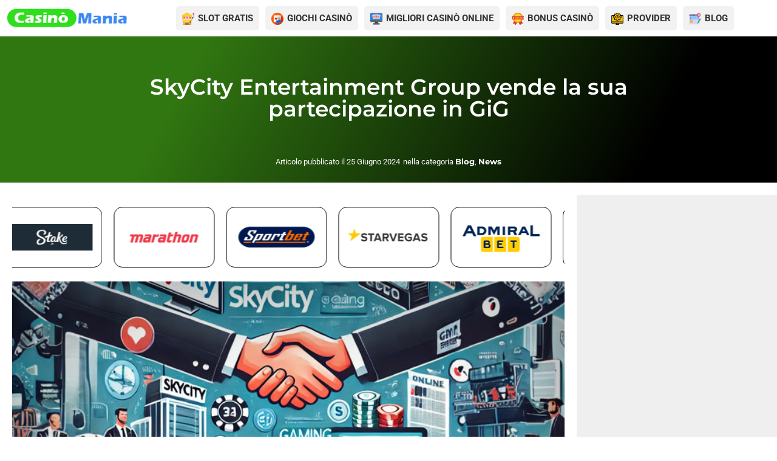

--- FILE ---
content_type: text/html; charset=UTF-8
request_url: https://casino-mania.it/blog/skycity-entertainment-group-vende-la-sua-partecipazione-in-gig/
body_size: 16293
content:
<!doctype html>
<html lang="it-IT">
<head>
	<meta charset="UTF-8">
	<meta name="viewport" content="width=device-width, initial-scale=1">
	<link rel="profile" href="https://gmpg.org/xfn/11">
	<meta name='robots' content='index, follow, max-image-preview:large, max-snippet:-1, max-video-preview:-1' />

	<!-- This site is optimized with the Yoast SEO plugin v26.8 - https://yoast.com/product/yoast-seo-wordpress/ -->
	<title>SkyCity Entertainment Group vende la sua partecipazione in GiG</title>
	<meta name="description" content="SkyCity Entertainment Group, un nome di spicco nel settore dei giochi, ha fatto una mossa decisiva per cedere la sua intera partecipazione del 10% in" />
	<link rel="canonical" href="https://casino-mania.it/blog/skycity-entertainment-group-vende-la-sua-partecipazione-in-gig/" />
	<meta property="og:locale" content="it_IT" />
	<meta property="og:type" content="article" />
	<meta property="og:title" content="SkyCity Entertainment Group vende la sua partecipazione in GiG" />
	<meta property="og:description" content="SkyCity Entertainment Group, un nome di spicco nel settore dei giochi, ha fatto una mossa decisiva per cedere la sua intera partecipazione del 10% in" />
	<meta property="og:url" content="https://casino-mania.it/blog/skycity-entertainment-group-vende-la-sua-partecipazione-in-gig/" />
	<meta property="og:site_name" content="Casinò Mania" />
	<meta property="article:published_time" content="2024-06-25T12:06:57+00:00" />
	<meta property="og:image" content="https://casino-mania.it/wp-content/uploads/2025/02/Casino-Mania-500x500-1.jpg" />
	<meta property="og:image:width" content="500" />
	<meta property="og:image:height" content="500" />
	<meta property="og:image:type" content="image/jpeg" />
	<meta name="author" content="Redazione" />
	<meta name="twitter:card" content="summary_large_image" />
	<meta name="twitter:label1" content="Scritto da" />
	<meta name="twitter:data1" content="Redazione" />
	<script type="application/ld+json" class="yoast-schema-graph">{"@context":"https://schema.org","@graph":[{"@type":"Article","@id":"https://casino-mania.it/blog/skycity-entertainment-group-vende-la-sua-partecipazione-in-gig/#article","isPartOf":{"@id":"https://casino-mania.it/blog/skycity-entertainment-group-vende-la-sua-partecipazione-in-gig/"},"author":{"name":"Redazione","@id":"https://casino-mania.it/#/schema/person/4f447e808d0164fe573d4d8a508f820a"},"headline":"SkyCity Entertainment Group vende la sua partecipazione in GiG","datePublished":"2024-06-25T12:06:57+00:00","mainEntityOfPage":{"@id":"https://casino-mania.it/blog/skycity-entertainment-group-vende-la-sua-partecipazione-in-gig/"},"wordCount":505,"publisher":{"@id":"https://casino-mania.it/#organization"},"image":{"@id":"https://casino-mania.it/blog/skycity-entertainment-group-vende-la-sua-partecipazione-in-gig/#primaryimage"},"thumbnailUrl":"https://casino-mania.it/wp-content/uploads/2024/06/SkyCity-Entertainment-Group-vende-la-sua-partecipazione-in-GiG.jpg","articleSection":["Blog","News"],"inLanguage":"it-IT"},{"@type":"WebPage","@id":"https://casino-mania.it/blog/skycity-entertainment-group-vende-la-sua-partecipazione-in-gig/","url":"https://casino-mania.it/blog/skycity-entertainment-group-vende-la-sua-partecipazione-in-gig/","name":"SkyCity Entertainment Group vende la sua partecipazione in GiG","isPartOf":{"@id":"https://casino-mania.it/#website"},"primaryImageOfPage":{"@id":"https://casino-mania.it/blog/skycity-entertainment-group-vende-la-sua-partecipazione-in-gig/#primaryimage"},"image":{"@id":"https://casino-mania.it/blog/skycity-entertainment-group-vende-la-sua-partecipazione-in-gig/#primaryimage"},"thumbnailUrl":"https://casino-mania.it/wp-content/uploads/2024/06/SkyCity-Entertainment-Group-vende-la-sua-partecipazione-in-GiG.jpg","datePublished":"2024-06-25T12:06:57+00:00","description":"SkyCity Entertainment Group, un nome di spicco nel settore dei giochi, ha fatto una mossa decisiva per cedere la sua intera partecipazione del 10% in","breadcrumb":{"@id":"https://casino-mania.it/blog/skycity-entertainment-group-vende-la-sua-partecipazione-in-gig/#breadcrumb"},"inLanguage":"it-IT","potentialAction":[{"@type":"ReadAction","target":["https://casino-mania.it/blog/skycity-entertainment-group-vende-la-sua-partecipazione-in-gig/"]}]},{"@type":"ImageObject","inLanguage":"it-IT","@id":"https://casino-mania.it/blog/skycity-entertainment-group-vende-la-sua-partecipazione-in-gig/#primaryimage","url":"https://casino-mania.it/wp-content/uploads/2024/06/SkyCity-Entertainment-Group-vende-la-sua-partecipazione-in-GiG.jpg","contentUrl":"https://casino-mania.it/wp-content/uploads/2024/06/SkyCity-Entertainment-Group-vende-la-sua-partecipazione-in-GiG.jpg","width":750,"height":400,"caption":"SkyCity Entertainment Group vende la sua partecipazione in GiG"},{"@type":"BreadcrumbList","@id":"https://casino-mania.it/blog/skycity-entertainment-group-vende-la-sua-partecipazione-in-gig/#breadcrumb","itemListElement":[{"@type":"ListItem","position":1,"name":"Home","item":"https://casino-mania.it/"},{"@type":"ListItem","position":2,"name":"SkyCity Entertainment Group vende la sua partecipazione in GiG"}]},{"@type":"WebSite","@id":"https://casino-mania.it/#website","url":"https://casino-mania.it/","name":"CasinoMania.it","description":"","publisher":{"@id":"https://casino-mania.it/#organization"},"alternateName":"Casinò Mania","potentialAction":[{"@type":"SearchAction","target":{"@type":"EntryPoint","urlTemplate":"https://casino-mania.it/?s={search_term_string}"},"query-input":{"@type":"PropertyValueSpecification","valueRequired":true,"valueName":"search_term_string"}}],"inLanguage":"it-IT"},{"@type":"Organization","@id":"https://casino-mania.it/#organization","name":"Casino-Mania.it","alternateName":"Casinò Mania","url":"https://casino-mania.it/","logo":{"@type":"ImageObject","inLanguage":"it-IT","@id":"https://casino-mania.it/#/schema/logo/image/","url":"https://casino-mania.it/wp-content/uploads/2025/02/Casino-Mania-100x100-1.jpg","contentUrl":"https://casino-mania.it/wp-content/uploads/2025/02/Casino-Mania-100x100-1.jpg","width":100,"height":100,"caption":"Casino-Mania.it"},"image":{"@id":"https://casino-mania.it/#/schema/logo/image/"}},{"@type":"Person","@id":"https://casino-mania.it/#/schema/person/4f447e808d0164fe573d4d8a508f820a","name":"Redazione","image":{"@type":"ImageObject","inLanguage":"it-IT","@id":"https://casino-mania.it/#/schema/person/image/","url":"https://secure.gravatar.com/avatar/d7e1613afe0911abf045210697b1a6fa1d5d6b5d39ca2d04c79cea3cb2a6cd4b?s=96&d=mm&r=g","contentUrl":"https://secure.gravatar.com/avatar/d7e1613afe0911abf045210697b1a6fa1d5d6b5d39ca2d04c79cea3cb2a6cd4b?s=96&d=mm&r=g","caption":"Redazione"}}]}</script>
	<!-- / Yoast SEO plugin. -->


<link rel='dns-prefetch' href='//fonts.googleapis.com' />
<link rel="alternate" type="application/rss+xml" title="Casinò Mania &raquo; Feed" href="https://casino-mania.it/feed/" />
<link rel="alternate" title="oEmbed (JSON)" type="application/json+oembed" href="https://casino-mania.it/wp-json/oembed/1.0/embed?url=https%3A%2F%2Fcasino-mania.it%2Fblog%2Fskycity-entertainment-group-vende-la-sua-partecipazione-in-gig%2F" />
<link rel="alternate" title="oEmbed (XML)" type="text/xml+oembed" href="https://casino-mania.it/wp-json/oembed/1.0/embed?url=https%3A%2F%2Fcasino-mania.it%2Fblog%2Fskycity-entertainment-group-vende-la-sua-partecipazione-in-gig%2F&#038;format=xml" />
<style id='wp-img-auto-sizes-contain-inline-css'>
img:is([sizes=auto i],[sizes^="auto," i]){contain-intrinsic-size:3000px 1500px}
/*# sourceURL=wp-img-auto-sizes-contain-inline-css */
</style>
<link rel='stylesheet' id='my-styles-toc-css' href='https://casino-mania.it/wp-content/plugins/ai-post-generator/css/my-styles-toc.css?ver=20250520-72645' media='all' />
<style id='wp-emoji-styles-inline-css'>

	img.wp-smiley, img.emoji {
		display: inline !important;
		border: none !important;
		box-shadow: none !important;
		height: 1em !important;
		width: 1em !important;
		margin: 0 0.07em !important;
		vertical-align: -0.1em !important;
		background: none !important;
		padding: 0 !important;
	}
/*# sourceURL=wp-emoji-styles-inline-css */
</style>
<link rel='stylesheet' id='wp-block-library-css' href='https://casino-mania.it/wp-includes/css/dist/block-library/style.min.css?ver=6.9' media='all' />
<style id='global-styles-inline-css'>
:root{--wp--preset--aspect-ratio--square: 1;--wp--preset--aspect-ratio--4-3: 4/3;--wp--preset--aspect-ratio--3-4: 3/4;--wp--preset--aspect-ratio--3-2: 3/2;--wp--preset--aspect-ratio--2-3: 2/3;--wp--preset--aspect-ratio--16-9: 16/9;--wp--preset--aspect-ratio--9-16: 9/16;--wp--preset--color--black: #000000;--wp--preset--color--cyan-bluish-gray: #abb8c3;--wp--preset--color--white: #ffffff;--wp--preset--color--pale-pink: #f78da7;--wp--preset--color--vivid-red: #cf2e2e;--wp--preset--color--luminous-vivid-orange: #ff6900;--wp--preset--color--luminous-vivid-amber: #fcb900;--wp--preset--color--light-green-cyan: #7bdcb5;--wp--preset--color--vivid-green-cyan: #00d084;--wp--preset--color--pale-cyan-blue: #8ed1fc;--wp--preset--color--vivid-cyan-blue: #0693e3;--wp--preset--color--vivid-purple: #9b51e0;--wp--preset--gradient--vivid-cyan-blue-to-vivid-purple: linear-gradient(135deg,rgb(6,147,227) 0%,rgb(155,81,224) 100%);--wp--preset--gradient--light-green-cyan-to-vivid-green-cyan: linear-gradient(135deg,rgb(122,220,180) 0%,rgb(0,208,130) 100%);--wp--preset--gradient--luminous-vivid-amber-to-luminous-vivid-orange: linear-gradient(135deg,rgb(252,185,0) 0%,rgb(255,105,0) 100%);--wp--preset--gradient--luminous-vivid-orange-to-vivid-red: linear-gradient(135deg,rgb(255,105,0) 0%,rgb(207,46,46) 100%);--wp--preset--gradient--very-light-gray-to-cyan-bluish-gray: linear-gradient(135deg,rgb(238,238,238) 0%,rgb(169,184,195) 100%);--wp--preset--gradient--cool-to-warm-spectrum: linear-gradient(135deg,rgb(74,234,220) 0%,rgb(151,120,209) 20%,rgb(207,42,186) 40%,rgb(238,44,130) 60%,rgb(251,105,98) 80%,rgb(254,248,76) 100%);--wp--preset--gradient--blush-light-purple: linear-gradient(135deg,rgb(255,206,236) 0%,rgb(152,150,240) 100%);--wp--preset--gradient--blush-bordeaux: linear-gradient(135deg,rgb(254,205,165) 0%,rgb(254,45,45) 50%,rgb(107,0,62) 100%);--wp--preset--gradient--luminous-dusk: linear-gradient(135deg,rgb(255,203,112) 0%,rgb(199,81,192) 50%,rgb(65,88,208) 100%);--wp--preset--gradient--pale-ocean: linear-gradient(135deg,rgb(255,245,203) 0%,rgb(182,227,212) 50%,rgb(51,167,181) 100%);--wp--preset--gradient--electric-grass: linear-gradient(135deg,rgb(202,248,128) 0%,rgb(113,206,126) 100%);--wp--preset--gradient--midnight: linear-gradient(135deg,rgb(2,3,129) 0%,rgb(40,116,252) 100%);--wp--preset--font-size--small: 13px;--wp--preset--font-size--medium: 20px;--wp--preset--font-size--large: 36px;--wp--preset--font-size--x-large: 42px;--wp--preset--spacing--20: 0.44rem;--wp--preset--spacing--30: 0.67rem;--wp--preset--spacing--40: 1rem;--wp--preset--spacing--50: 1.5rem;--wp--preset--spacing--60: 2.25rem;--wp--preset--spacing--70: 3.38rem;--wp--preset--spacing--80: 5.06rem;--wp--preset--shadow--natural: 6px 6px 9px rgba(0, 0, 0, 0.2);--wp--preset--shadow--deep: 12px 12px 50px rgba(0, 0, 0, 0.4);--wp--preset--shadow--sharp: 6px 6px 0px rgba(0, 0, 0, 0.2);--wp--preset--shadow--outlined: 6px 6px 0px -3px rgb(255, 255, 255), 6px 6px rgb(0, 0, 0);--wp--preset--shadow--crisp: 6px 6px 0px rgb(0, 0, 0);}:root { --wp--style--global--content-size: 800px;--wp--style--global--wide-size: 1200px; }:where(body) { margin: 0; }.wp-site-blocks > .alignleft { float: left; margin-right: 2em; }.wp-site-blocks > .alignright { float: right; margin-left: 2em; }.wp-site-blocks > .aligncenter { justify-content: center; margin-left: auto; margin-right: auto; }:where(.wp-site-blocks) > * { margin-block-start: 24px; margin-block-end: 0; }:where(.wp-site-blocks) > :first-child { margin-block-start: 0; }:where(.wp-site-blocks) > :last-child { margin-block-end: 0; }:root { --wp--style--block-gap: 24px; }:root :where(.is-layout-flow) > :first-child{margin-block-start: 0;}:root :where(.is-layout-flow) > :last-child{margin-block-end: 0;}:root :where(.is-layout-flow) > *{margin-block-start: 24px;margin-block-end: 0;}:root :where(.is-layout-constrained) > :first-child{margin-block-start: 0;}:root :where(.is-layout-constrained) > :last-child{margin-block-end: 0;}:root :where(.is-layout-constrained) > *{margin-block-start: 24px;margin-block-end: 0;}:root :where(.is-layout-flex){gap: 24px;}:root :where(.is-layout-grid){gap: 24px;}.is-layout-flow > .alignleft{float: left;margin-inline-start: 0;margin-inline-end: 2em;}.is-layout-flow > .alignright{float: right;margin-inline-start: 2em;margin-inline-end: 0;}.is-layout-flow > .aligncenter{margin-left: auto !important;margin-right: auto !important;}.is-layout-constrained > .alignleft{float: left;margin-inline-start: 0;margin-inline-end: 2em;}.is-layout-constrained > .alignright{float: right;margin-inline-start: 2em;margin-inline-end: 0;}.is-layout-constrained > .aligncenter{margin-left: auto !important;margin-right: auto !important;}.is-layout-constrained > :where(:not(.alignleft):not(.alignright):not(.alignfull)){max-width: var(--wp--style--global--content-size);margin-left: auto !important;margin-right: auto !important;}.is-layout-constrained > .alignwide{max-width: var(--wp--style--global--wide-size);}body .is-layout-flex{display: flex;}.is-layout-flex{flex-wrap: wrap;align-items: center;}.is-layout-flex > :is(*, div){margin: 0;}body .is-layout-grid{display: grid;}.is-layout-grid > :is(*, div){margin: 0;}body{padding-top: 0px;padding-right: 0px;padding-bottom: 0px;padding-left: 0px;}a:where(:not(.wp-element-button)){text-decoration: underline;}:root :where(.wp-element-button, .wp-block-button__link){background-color: #32373c;border-width: 0;color: #fff;font-family: inherit;font-size: inherit;font-style: inherit;font-weight: inherit;letter-spacing: inherit;line-height: inherit;padding-top: calc(0.667em + 2px);padding-right: calc(1.333em + 2px);padding-bottom: calc(0.667em + 2px);padding-left: calc(1.333em + 2px);text-decoration: none;text-transform: inherit;}.has-black-color{color: var(--wp--preset--color--black) !important;}.has-cyan-bluish-gray-color{color: var(--wp--preset--color--cyan-bluish-gray) !important;}.has-white-color{color: var(--wp--preset--color--white) !important;}.has-pale-pink-color{color: var(--wp--preset--color--pale-pink) !important;}.has-vivid-red-color{color: var(--wp--preset--color--vivid-red) !important;}.has-luminous-vivid-orange-color{color: var(--wp--preset--color--luminous-vivid-orange) !important;}.has-luminous-vivid-amber-color{color: var(--wp--preset--color--luminous-vivid-amber) !important;}.has-light-green-cyan-color{color: var(--wp--preset--color--light-green-cyan) !important;}.has-vivid-green-cyan-color{color: var(--wp--preset--color--vivid-green-cyan) !important;}.has-pale-cyan-blue-color{color: var(--wp--preset--color--pale-cyan-blue) !important;}.has-vivid-cyan-blue-color{color: var(--wp--preset--color--vivid-cyan-blue) !important;}.has-vivid-purple-color{color: var(--wp--preset--color--vivid-purple) !important;}.has-black-background-color{background-color: var(--wp--preset--color--black) !important;}.has-cyan-bluish-gray-background-color{background-color: var(--wp--preset--color--cyan-bluish-gray) !important;}.has-white-background-color{background-color: var(--wp--preset--color--white) !important;}.has-pale-pink-background-color{background-color: var(--wp--preset--color--pale-pink) !important;}.has-vivid-red-background-color{background-color: var(--wp--preset--color--vivid-red) !important;}.has-luminous-vivid-orange-background-color{background-color: var(--wp--preset--color--luminous-vivid-orange) !important;}.has-luminous-vivid-amber-background-color{background-color: var(--wp--preset--color--luminous-vivid-amber) !important;}.has-light-green-cyan-background-color{background-color: var(--wp--preset--color--light-green-cyan) !important;}.has-vivid-green-cyan-background-color{background-color: var(--wp--preset--color--vivid-green-cyan) !important;}.has-pale-cyan-blue-background-color{background-color: var(--wp--preset--color--pale-cyan-blue) !important;}.has-vivid-cyan-blue-background-color{background-color: var(--wp--preset--color--vivid-cyan-blue) !important;}.has-vivid-purple-background-color{background-color: var(--wp--preset--color--vivid-purple) !important;}.has-black-border-color{border-color: var(--wp--preset--color--black) !important;}.has-cyan-bluish-gray-border-color{border-color: var(--wp--preset--color--cyan-bluish-gray) !important;}.has-white-border-color{border-color: var(--wp--preset--color--white) !important;}.has-pale-pink-border-color{border-color: var(--wp--preset--color--pale-pink) !important;}.has-vivid-red-border-color{border-color: var(--wp--preset--color--vivid-red) !important;}.has-luminous-vivid-orange-border-color{border-color: var(--wp--preset--color--luminous-vivid-orange) !important;}.has-luminous-vivid-amber-border-color{border-color: var(--wp--preset--color--luminous-vivid-amber) !important;}.has-light-green-cyan-border-color{border-color: var(--wp--preset--color--light-green-cyan) !important;}.has-vivid-green-cyan-border-color{border-color: var(--wp--preset--color--vivid-green-cyan) !important;}.has-pale-cyan-blue-border-color{border-color: var(--wp--preset--color--pale-cyan-blue) !important;}.has-vivid-cyan-blue-border-color{border-color: var(--wp--preset--color--vivid-cyan-blue) !important;}.has-vivid-purple-border-color{border-color: var(--wp--preset--color--vivid-purple) !important;}.has-vivid-cyan-blue-to-vivid-purple-gradient-background{background: var(--wp--preset--gradient--vivid-cyan-blue-to-vivid-purple) !important;}.has-light-green-cyan-to-vivid-green-cyan-gradient-background{background: var(--wp--preset--gradient--light-green-cyan-to-vivid-green-cyan) !important;}.has-luminous-vivid-amber-to-luminous-vivid-orange-gradient-background{background: var(--wp--preset--gradient--luminous-vivid-amber-to-luminous-vivid-orange) !important;}.has-luminous-vivid-orange-to-vivid-red-gradient-background{background: var(--wp--preset--gradient--luminous-vivid-orange-to-vivid-red) !important;}.has-very-light-gray-to-cyan-bluish-gray-gradient-background{background: var(--wp--preset--gradient--very-light-gray-to-cyan-bluish-gray) !important;}.has-cool-to-warm-spectrum-gradient-background{background: var(--wp--preset--gradient--cool-to-warm-spectrum) !important;}.has-blush-light-purple-gradient-background{background: var(--wp--preset--gradient--blush-light-purple) !important;}.has-blush-bordeaux-gradient-background{background: var(--wp--preset--gradient--blush-bordeaux) !important;}.has-luminous-dusk-gradient-background{background: var(--wp--preset--gradient--luminous-dusk) !important;}.has-pale-ocean-gradient-background{background: var(--wp--preset--gradient--pale-ocean) !important;}.has-electric-grass-gradient-background{background: var(--wp--preset--gradient--electric-grass) !important;}.has-midnight-gradient-background{background: var(--wp--preset--gradient--midnight) !important;}.has-small-font-size{font-size: var(--wp--preset--font-size--small) !important;}.has-medium-font-size{font-size: var(--wp--preset--font-size--medium) !important;}.has-large-font-size{font-size: var(--wp--preset--font-size--large) !important;}.has-x-large-font-size{font-size: var(--wp--preset--font-size--x-large) !important;}
:root :where(.wp-block-pullquote){font-size: 1.5em;line-height: 1.6;}
/*# sourceURL=global-styles-inline-css */
</style>
<link rel='stylesheet' id='slotsl-css-css' href='https://casino-mania.it/wp-content/plugins/slotslaunch/public/css/slotslaunch-public.css?ver=1.4' media='all' />
<link rel='stylesheet' id='megamenu-css' href='https://casino-mania.it/wp-content/uploads/maxmegamenu/style.css?ver=c4c795' media='all' />
<link rel='stylesheet' id='dashicons-css' href='https://casino-mania.it/wp-includes/css/dashicons.min.css?ver=6.9' media='all' />
<link rel='stylesheet' id='megamenu-google-fonts-css' href='//fonts.googleapis.com/css?display=swap&family=Rubik%3A400%2C700&#038;ver=6.9' media='all' />
<link rel='stylesheet' id='megamenu-genericons-css' href='https://casino-mania.it/wp-content/plugins/megamenu-pro/icons/genericons/genericons/genericons.css?ver=2.2.4' media='all' />
<link rel='stylesheet' id='megamenu-fontawesome-css' href='https://casino-mania.it/wp-content/plugins/megamenu-pro/icons/fontawesome/css/font-awesome.min.css?ver=2.2.4' media='all' />
<link rel='stylesheet' id='megamenu-fontawesome5-css' href='https://casino-mania.it/wp-content/plugins/megamenu-pro/icons/fontawesome5/css/all.min.css?ver=2.2.4' media='all' />
<link rel='stylesheet' id='hello-elementor-css' href='https://casino-mania.it/wp-content/themes/hello-elementor/assets/css/reset.css?ver=3.4.5' media='all' />
<link rel='stylesheet' id='hello-elementor-theme-style-css' href='https://casino-mania.it/wp-content/themes/hello-elementor/assets/css/theme.css?ver=3.4.5' media='all' />
<link rel='stylesheet' id='hello-elementor-header-footer-css' href='https://casino-mania.it/wp-content/themes/hello-elementor/assets/css/header-footer.css?ver=3.4.5' media='all' />
<link rel='stylesheet' id='elementor-frontend-css' href='https://casino-mania.it/wp-content/uploads/elementor/css/custom-frontend.min.css?ver=1769092411' media='all' />
<link rel='stylesheet' id='widget-image-css' href='https://casino-mania.it/wp-content/plugins/elementor/assets/css/widget-image.min.css?ver=3.34.2' media='all' />
<link rel='stylesheet' id='swiper-css' href='https://casino-mania.it/wp-content/plugins/elementor/assets/lib/swiper/v8/css/swiper.min.css?ver=8.4.5' media='all' />
<link rel='stylesheet' id='e-swiper-css' href='https://casino-mania.it/wp-content/plugins/elementor/assets/css/conditionals/e-swiper.min.css?ver=3.34.2' media='all' />
<link rel='stylesheet' id='widget-heading-css' href='https://casino-mania.it/wp-content/plugins/elementor/assets/css/widget-heading.min.css?ver=3.34.2' media='all' />
<link rel='stylesheet' id='widget-icon-list-css' href='https://casino-mania.it/wp-content/uploads/elementor/css/custom-widget-icon-list.min.css?ver=1769092411' media='all' />
<link rel='stylesheet' id='widget-nav-menu-css' href='https://casino-mania.it/wp-content/uploads/elementor/css/custom-pro-widget-nav-menu.min.css?ver=1769092411' media='all' />
<link rel='stylesheet' id='widget-post-info-css' href='https://casino-mania.it/wp-content/plugins/elementor-pro/assets/css/widget-post-info.min.css?ver=3.34.1' media='all' />
<link rel='stylesheet' id='elementor-icons-shared-0-css' href='https://casino-mania.it/wp-content/plugins/elementor/assets/lib/font-awesome/css/fontawesome.min.css?ver=5.15.3' media='all' />
<link rel='stylesheet' id='elementor-icons-fa-regular-css' href='https://casino-mania.it/wp-content/plugins/elementor/assets/lib/font-awesome/css/regular.min.css?ver=5.15.3' media='all' />
<link rel='stylesheet' id='elementor-icons-fa-solid-css' href='https://casino-mania.it/wp-content/plugins/elementor/assets/lib/font-awesome/css/solid.min.css?ver=5.15.3' media='all' />
<link rel='stylesheet' id='widget-share-buttons-css' href='https://casino-mania.it/wp-content/plugins/elementor-pro/assets/css/widget-share-buttons.min.css?ver=3.34.1' media='all' />
<link rel='stylesheet' id='e-apple-webkit-css' href='https://casino-mania.it/wp-content/uploads/elementor/css/custom-apple-webkit.min.css?ver=1769092411' media='all' />
<link rel='stylesheet' id='elementor-icons-fa-brands-css' href='https://casino-mania.it/wp-content/plugins/elementor/assets/lib/font-awesome/css/brands.min.css?ver=5.15.3' media='all' />
<link rel='stylesheet' id='widget-post-navigation-css' href='https://casino-mania.it/wp-content/plugins/elementor-pro/assets/css/widget-post-navigation.min.css?ver=3.34.1' media='all' />
<link rel='stylesheet' id='elementor-icons-css' href='https://casino-mania.it/wp-content/plugins/elementor/assets/lib/eicons/css/elementor-icons.min.css?ver=5.46.0' media='all' />
<link rel='stylesheet' id='elementor-post-2792-css' href='https://casino-mania.it/wp-content/uploads/elementor/css/post-2792.css?ver=1769092411' media='all' />
<link rel='stylesheet' id='font-awesome-5-all-css' href='https://casino-mania.it/wp-content/plugins/elementor/assets/lib/font-awesome/css/all.min.css?ver=3.34.2' media='all' />
<link rel='stylesheet' id='font-awesome-4-shim-css' href='https://casino-mania.it/wp-content/plugins/elementor/assets/lib/font-awesome/css/v4-shims.min.css?ver=3.34.2' media='all' />
<link rel='stylesheet' id='elementor-post-2810-css' href='https://casino-mania.it/wp-content/uploads/elementor/css/post-2810.css?ver=1769092411' media='all' />
<link rel='stylesheet' id='elementor-post-56161-css' href='https://casino-mania.it/wp-content/uploads/elementor/css/post-56161.css?ver=1769092411' media='all' />
<link rel='stylesheet' id='elementor-post-2874-css' href='https://casino-mania.it/wp-content/uploads/elementor/css/post-2874.css?ver=1769094070' media='all' />
<link rel='stylesheet' id='hello-elementor-child-style-css' href='https://casino-mania.it/wp-content/themes/hello-theme-child-master/style.css?ver=2.0.0' media='all' />
<link rel='stylesheet' id='eael-general-css' href='https://casino-mania.it/wp-content/plugins/essential-addons-for-elementor-lite/assets/front-end/css/view/general.min.css?ver=6.5.8' media='all' />
<link rel='stylesheet' id='elementor-gf-local-roboto-css' href='https://casino-mania.it/wp-content/uploads/elementor/google-fonts/css/roboto.css?ver=1742222014' media='all' />
<link rel='stylesheet' id='elementor-gf-local-robotoslab-css' href='https://casino-mania.it/wp-content/uploads/elementor/google-fonts/css/robotoslab.css?ver=1742222015' media='all' />
<link rel='stylesheet' id='elementor-gf-local-montserrat-css' href='https://casino-mania.it/wp-content/uploads/elementor/google-fonts/css/montserrat.css?ver=1742222016' media='all' />
<script src="https://casino-mania.it/wp-content/plugins/shortcode-for-current-date/dist/script.js?ver=6.9" id="shortcode-for-current-date-script-js"></script>
<script src="https://casino-mania.it/wp-includes/js/jquery/jquery.min.js?ver=3.7.1" id="jquery-core-js"></script>
<script src="https://casino-mania.it/wp-includes/js/jquery/jquery-migrate.min.js?ver=3.4.1" id="jquery-migrate-js"></script>
<script src="https://casino-mania.it/wp-content/plugins/elementor/assets/lib/font-awesome/js/v4-shims.min.js?ver=3.34.2" id="font-awesome-4-shim-js"></script>
<link rel="https://api.w.org/" href="https://casino-mania.it/wp-json/" /><link rel="alternate" title="JSON" type="application/json" href="https://casino-mania.it/wp-json/wp/v2/posts/7463" /><link rel="EditURI" type="application/rsd+xml" title="RSD" href="https://casino-mania.it/xmlrpc.php?rsd" />
<meta name="generator" content="WordPress 6.9" />
<link rel='shortlink' href='https://casino-mania.it/?p=7463' />
<!--advanced-views:styles--><!-- Google Tag Manager -->
<script>(function(w,d,s,l,i){w[l]=w[l]||[];w[l].push({'gtm.start':
new Date().getTime(),event:'gtm.js'});var f=d.getElementsByTagName(s)[0],
j=d.createElement(s),dl=l!='dataLayer'?'&l='+l:'';j.async=true;j.src=
'https://www.googletagmanager.com/gtm.js?id='+i+dl;f.parentNode.insertBefore(j,f);
})(window,document,'script','dataLayer','GTM-P6FDJLG2');</script>
<!-- End Google Tag Manager --><meta name="generator" content="Elementor 3.34.2; features: additional_custom_breakpoints; settings: css_print_method-external, google_font-enabled, font_display-auto">
			<style>
				.e-con.e-parent:nth-of-type(n+4):not(.e-lazyloaded):not(.e-no-lazyload),
				.e-con.e-parent:nth-of-type(n+4):not(.e-lazyloaded):not(.e-no-lazyload) * {
					background-image: none !important;
				}
				@media screen and (max-height: 1024px) {
					.e-con.e-parent:nth-of-type(n+3):not(.e-lazyloaded):not(.e-no-lazyload),
					.e-con.e-parent:nth-of-type(n+3):not(.e-lazyloaded):not(.e-no-lazyload) * {
						background-image: none !important;
					}
				}
				@media screen and (max-height: 640px) {
					.e-con.e-parent:nth-of-type(n+2):not(.e-lazyloaded):not(.e-no-lazyload),
					.e-con.e-parent:nth-of-type(n+2):not(.e-lazyloaded):not(.e-no-lazyload) * {
						background-image: none !important;
					}
				}
			</style>
			<link rel="icon" href="https://casino-mania.it/wp-content/uploads/2025/02/Casino-Mania-100x100-1.jpg" sizes="32x32" />
<link rel="icon" href="https://casino-mania.it/wp-content/uploads/2025/02/Casino-Mania-100x100-1.jpg" sizes="192x192" />
<link rel="apple-touch-icon" href="https://casino-mania.it/wp-content/uploads/2025/02/Casino-Mania-100x100-1.jpg" />
<meta name="msapplication-TileImage" content="https://casino-mania.it/wp-content/uploads/2025/02/Casino-Mania-100x100-1.jpg" />
		<style id="wp-custom-css">
			.slotsl-grid {
    gap: 10px;
    
}

.slotsl-container {
    padding-left: 0px;
    padding-right: 0px;
    width: 100%;
    max-width: 100% !important;
    margin: 0px auto;
}

.slotsl-grid.sl-grid-4 {
    grid-template-columns: repeat(6, minmax(0, 1fr));
}

.slotsl-meta .slotsl-title span, .slotsl-meta .slotsl-title a {
    font-size: 12px !important;
}

dd, dl, dt, li, ol, ul {
    margin-top: 10px;
    margin-bottom: 10px;
}		</style>
		<style type="text/css">/** Mega Menu CSS: fs **/</style>
</head>
<body class="wp-singular post-template-default single single-post postid-7463 single-format-standard wp-custom-logo wp-embed-responsive wp-theme-hello-elementor wp-child-theme-hello-theme-child-master mega-menu-max-mega-menu-1 mega-menu-max-mega-menu-2 mega-menu-max-mega-menu-3 mega-menu-max-mega-menu-4 mega-menu-max-mega-menu-5 mega-menu-max-mega-menu-6 hello-elementor-default elementor-default elementor-kit-2792 elementor-page-2874">

<!-- Google Tag Manager (noscript) -->
<noscript><iframe src="https://www.googletagmanager.com/ns.html?id=GTM-P6FDJLG2"
height="0" width="0" style="display:none;visibility:hidden"></iframe></noscript>
<!-- End Google Tag Manager (noscript) -->
<a class="skip-link screen-reader-text" href="#content">Vai al contenuto</a>

		<header data-elementor-type="header" data-elementor-id="2810" class="elementor elementor-2810 elementor-location-header" data-elementor-post-type="elementor_library">
					<section class="elementor-section elementor-top-section elementor-element elementor-element-d034d82 elementor-section-boxed elementor-section-height-default elementor-section-height-default" data-id="d034d82" data-element_type="section" data-settings="{&quot;background_background&quot;:&quot;classic&quot;}">
						<div class="elementor-container elementor-column-gap-default">
					<div class="elementor-column elementor-col-33 elementor-top-column elementor-element elementor-element-e6e6acd" data-id="e6e6acd" data-element_type="column">
			<div class="elementor-widget-wrap elementor-element-populated">
						<div class="elementor-element elementor-element-bbfb770 elementor-widget elementor-widget-theme-site-logo elementor-widget-image" data-id="bbfb770" data-element_type="widget" data-widget_type="theme-site-logo.default">
				<div class="elementor-widget-container">
											<a href="https://casino-mania.it">
			<img width="230" height="42" src="https://casino-mania.it/wp-content/uploads/2025/02/Casino-Mania.png" class="attachment-full size-full wp-image-17599" alt="Casinò Mania" />				</a>
											</div>
				</div>
					</div>
		</div>
				<div class="elementor-column elementor-col-66 elementor-top-column elementor-element elementor-element-e3f6481" data-id="e3f6481" data-element_type="column">
			<div class="elementor-widget-wrap elementor-element-populated">
						<div class="elementor-element elementor-element-979e467 elementor-widget elementor-widget-wp-widget-maxmegamenu" data-id="979e467" data-element_type="widget" data-widget_type="wp-widget-maxmegamenu.default">
				<div class="elementor-widget-container">
					<div id="mega-menu-wrap-max_mega_menu_5" class="mega-menu-wrap"><div class="mega-menu-toggle"><div class="mega-toggle-blocks-left"></div><div class="mega-toggle-blocks-center"></div><div class="mega-toggle-blocks-right"><div class='mega-toggle-block mega-menu-toggle-animated-block mega-toggle-block-0' id='mega-toggle-block-0'><button aria-label="Toggle Menu" class="mega-toggle-animated mega-toggle-animated-slider" type="button" aria-expanded="false">
                  <span class="mega-toggle-animated-box">
                    <span class="mega-toggle-animated-inner"></span>
                  </span>
                </button></div></div></div><ul id="mega-menu-max_mega_menu_5" class="mega-menu max-mega-menu mega-menu-horizontal mega-no-js" data-event="hover_intent" data-effect="fade_up" data-effect-speed="200" data-effect-mobile="slide_left" data-effect-speed-mobile="200" data-mobile-force-width="false" data-second-click="go" data-document-click="collapse" data-vertical-behaviour="standard" data-breakpoint="880" data-unbind="true" data-mobile-state="collapse_all" data-mobile-direction="vertical" data-hover-intent-timeout="300" data-hover-intent-interval="100"><li class="mega-menu-item mega-menu-item-type-custom mega-menu-item-object-custom mega-align-bottom-left mega-menu-flyout mega-has-icon mega-icon-left mega-menu-item-122104" id="mega-menu-item-122104"><a class="mega-custom-icon mega-menu-link" href="https://casino-mania.it/giochi/slot-machine/" tabindex="0">SLOT GRATIS</a></li><li class="mega-menu-item mega-menu-item-type-post_type mega-menu-item-object-page mega-align-bottom-left mega-menu-flyout mega-has-icon mega-icon-left mega-menu-item-17602" id="mega-menu-item-17602"><a class="mega-custom-icon mega-menu-link" href="https://casino-mania.it/giochi-casino/" tabindex="0">GIOCHI CASINÒ</a></li><li class="mega-menu-item mega-menu-item-type-post_type mega-menu-item-object-page mega-align-bottom-left mega-menu-flyout mega-has-icon mega-icon-left mega-menu-item-83643" id="mega-menu-item-83643"><a class="mega-custom-icon mega-menu-link" href="https://casino-mania.it/casino-online/" tabindex="0">MIGLIORI CASINÒ ONLINE</a></li><li class="mega-menu-item mega-menu-item-type-post_type mega-menu-item-object-page mega-align-bottom-left mega-menu-flyout mega-has-icon mega-icon-left mega-menu-item-83835" id="mega-menu-item-83835"><a class="mega-custom-icon mega-menu-link" href="https://casino-mania.it/bonus-casino/" tabindex="0">BONUS CASINÒ</a></li><li class="mega-menu-item mega-menu-item-type-post_type mega-menu-item-object-page mega-align-bottom-left mega-menu-flyout mega-has-icon mega-icon-left mega-menu-item-83847" id="mega-menu-item-83847"><a class="mega-custom-icon mega-menu-link" href="https://casino-mania.it/provider-casino-online/" tabindex="0">PROVIDER</a></li><li class="mega-menu-item mega-menu-item-type-taxonomy mega-menu-item-object-category mega-current-post-ancestor mega-current-menu-parent mega-current-post-parent mega-align-bottom-left mega-menu-flyout mega-has-icon mega-icon-left mega-menu-item-83785" id="mega-menu-item-83785"><a class="mega-custom-icon mega-menu-link" href="https://casino-mania.it/blog/" tabindex="0">BLOG</a></li></ul><button class='mega-close' aria-label='Close'></button></div>				</div>
				</div>
					</div>
		</div>
					</div>
		</section>
				</header>
				<div data-elementor-type="single-post" data-elementor-id="2874" class="elementor elementor-2874 elementor-location-single post-7463 post type-post status-publish format-standard has-post-thumbnail hentry category-blog category-news" data-elementor-post-type="elementor_library">
					<section class="elementor-section elementor-top-section elementor-element elementor-element-c7c0536 elementor-section-full_width elementor-section-height-default elementor-section-height-default" data-id="c7c0536" data-element_type="section" data-settings="{&quot;background_background&quot;:&quot;gradient&quot;}">
							<div class="elementor-background-overlay"></div>
							<div class="elementor-container elementor-column-gap-default">
					<div class="elementor-column elementor-col-100 elementor-top-column elementor-element elementor-element-2e37e46" data-id="2e37e46" data-element_type="column">
			<div class="elementor-widget-wrap elementor-element-populated">
						<div class="elementor-element elementor-element-51b4ae2 elementor-widget elementor-widget-theme-post-title elementor-page-title elementor-widget-heading" data-id="51b4ae2" data-element_type="widget" data-widget_type="theme-post-title.default">
				<div class="elementor-widget-container">
					<h1 class="elementor-heading-title elementor-size-default">SkyCity Entertainment Group vende la sua partecipazione in GiG</h1>				</div>
				</div>
				<div class="elementor-element elementor-element-71f59d0 elementor-align-center elementor-widget elementor-widget-post-info" data-id="71f59d0" data-element_type="widget" data-widget_type="post-info.default">
				<div class="elementor-widget-container">
							<ul class="elementor-inline-items elementor-icon-list-items elementor-post-info">
								<li class="elementor-icon-list-item elementor-repeater-item-1501e6f elementor-inline-item" itemprop="datePublished">
													<span class="elementor-icon-list-text elementor-post-info__item elementor-post-info__item--type-date">
							<span class="elementor-post-info__item-prefix">Articolo pubblicato il </span>
										<time>25 Giugno  2024</time>					</span>
								</li>
				<li class="elementor-icon-list-item elementor-repeater-item-2193f9d elementor-inline-item" itemprop="about">
													<span class="elementor-icon-list-text elementor-post-info__item elementor-post-info__item--type-terms">
							<span class="elementor-post-info__item-prefix">nella categoria</span>
										<span class="elementor-post-info__terms-list">
				<a href="https://casino-mania.it/blog/" class="elementor-post-info__terms-list-item">Blog</a>, <a href="https://casino-mania.it/news/" class="elementor-post-info__terms-list-item">News</a>				</span>
					</span>
								</li>
				</ul>
						</div>
				</div>
					</div>
		</div>
					</div>
		</section>
				<section class="elementor-section elementor-top-section elementor-element elementor-element-769cd28 elementor-section-boxed elementor-section-height-default elementor-section-height-default" data-id="769cd28" data-element_type="section" data-settings="{&quot;background_background&quot;:&quot;classic&quot;}">
						<div class="elementor-container elementor-column-gap-default">
					<div class="elementor-column elementor-col-100 elementor-top-column elementor-element elementor-element-7339991" data-id="7339991" data-element_type="column" data-settings="{&quot;background_background&quot;:&quot;classic&quot;}">
			<div class="elementor-widget-wrap elementor-element-populated">
						<div class="elementor-element elementor-element-3b56d08 elementor-widget elementor-widget-template" data-id="3b56d08" data-element_type="widget" data-widget_type="template.default">
				<div class="elementor-widget-container">
							<div class="elementor-template">
					<div data-elementor-type="page" data-elementor-id="83443" class="elementor elementor-83443" data-elementor-post-type="elementor_library">
						<section class="elementor-section elementor-top-section elementor-element elementor-element-788ba2f elementor-section-full_width elementor-section-height-default elementor-section-height-default" data-id="788ba2f" data-element_type="section">
						<div class="elementor-container elementor-column-gap-default">
					<div class="elementor-column elementor-col-100 elementor-top-column elementor-element elementor-element-a765f46" data-id="a765f46" data-element_type="column">
			<div class="elementor-widget-wrap elementor-element-populated">
						<div class="elementor-element elementor-element-f01d174 elementor-widget elementor-widget-ucaddon_logo_carousel" data-id="f01d174" data-element_type="widget" data-widget_type="ucaddon_logo_carousel.default">
				<div class="elementor-widget-container">
					
<!-- start Logo Carousel -->
		<link id='owl-carousel-css' href='https://casino-mania.it/wp-content/plugins/unlimited-elements-for-elementor-premium/assets_libraries/owl-carousel-new/assets/owl.carousel.css' type='text/css' rel='stylesheet' >

<style>/* widget: Logo Carousel */

#uc_logo_carousel_elementor_f01d174{
  min-height:1px;
}

#uc_logo_carousel_elementor_f01d174 *{
  box-sizing:border-box;
}

#uc_logo_carousel_elementor_f01d174 .owl-nav .owl-prev{
    position:absolute;
  
    display:inline-block;
    text-align:center;
}
#uc_logo_carousel_elementor_f01d174 .owl-nav .owl-next{
  position:absolute;

  display:inline-block;
  text-align:center;
}


#uc_logo_carousel_elementor_f01d174 .owl-dots {
overflow:hidden;
display:none !important;
text-align:left;
}

#uc_logo_carousel_elementor_f01d174 .owl-dot {
border-radius:50%;
display:inline-block;
}


#uc_logo_carousel_elementor_f01d174{
	text-align: center;
  position:relative;
}
#uc_logo_carousel_elementor_f01d174 .uc_logo_carousel_holder{
    display:flex;
    align-items: center;
    justify-content:center;
    flex-wrap: wrap;
    width: 100%;
}
#uc_logo_carousel_elementor_f01d174 .uc_logo_carousel_holder a
{height:100%;
    width: 100%;
  display:flex;
  align-items: center;
    justify-content:center;
}

#uc_logo_carousel_elementor_f01d174  img{
    height:100%;
    width: 100%;
    object-fit: contain;
}




</style>

<div class="uc_logo_carousel"  style="direction:ltr;">
   <div class="uc_carousel owl-carousel owl-theme uc-items-wrapper  " id="uc_logo_carousel_elementor_f01d174"   data-new-tab="false">
   		
<div class="uc_logo_carousel">
    
    <div class="uc_logo_carousel_holder ue-item">
          <a href="https://casino-mania.it/vai/stake-casino"  target='_blank' rel='nofollow'>
          <img src="https://casino-mania.it/wp-content/uploads/2025/02/Stake-Casino-Italia.webp"  src="https://casino-mania.it/wp-content/uploads/2025/02/Stake-Casino-Italia.webp" alt="Stake Casino Italia" width="300" height="100" >
          </a>
    </div>
	
      
</div>

<div class="uc_logo_carousel">
    
    <div class="uc_logo_carousel_holder ue-item">
          <a href="https://casino-mania.it/vai/marathonbet"  target='_blank' rel='nofollow'>
          <img src="https://casino-mania.it/wp-content/uploads/2025/02/Marathonbet-Casino.webp"  src="https://casino-mania.it/wp-content/uploads/2025/02/Marathonbet-Casino.webp" alt="Marathonbet Casino" width="300" height="100" >
          </a>
    </div>
	
      
</div>

<div class="uc_logo_carousel">
    
    <div class="uc_logo_carousel_holder ue-item">
          <a href="https://casino-mania.it/vai/sportbet"  target='_blank' rel='nofollow'>
          <img loading="lazy" src="https://casino-mania.it/wp-content/uploads/2025/02/Sportbet-Casino.webp"  src="https://casino-mania.it/wp-content/uploads/2025/02/Sportbet-Casino.webp" alt="Sportbet Casino" width="300" height="100" >
          </a>
    </div>
	
      
</div>

<div class="uc_logo_carousel">
    
    <div class="uc_logo_carousel_holder ue-item">
          <a href="https://casino-mania.it/vai/starvegas"  target='_blank' rel='nofollow'>
          <img loading="lazy" src="https://casino-mania.it/wp-content/uploads/2023/07/starvegas.png"  src="https://casino-mania.it/wp-content/uploads/2023/07/starvegas.png" alt="Starvegas" width="200" height="80" >
          </a>
    </div>
	
      
</div>

<div class="uc_logo_carousel">
    
    <div class="uc_logo_carousel_holder ue-item">
          <a href="https://casino-mania.it/vai/admiralbet"  target='_blank' rel='nofollow'>
          <img loading="lazy" src="https://casino-mania.it/wp-content/uploads/2023/07/Admiralbet.png"  src="https://casino-mania.it/wp-content/uploads/2023/07/Admiralbet.png" alt="Admiralbet" width="200" height="80" >
          </a>
    </div>
	
      
</div>

<div class="uc_logo_carousel">
    
    <div class="uc_logo_carousel_holder ue-item">
          <a href="https://casino-mania.it/vai/planetwin365"  target='_blank' rel='nofollow'>
          <img loading="lazy" src="https://casino-mania.it/wp-content/uploads/2025/02/Planetwin365-logo.webp"  src="https://casino-mania.it/wp-content/uploads/2025/02/Planetwin365-logo.webp" alt="Planetwin365 logo" width="300" height="100" >
          </a>
    </div>
	
      
</div>

<div class="uc_logo_carousel">
    
    <div class="uc_logo_carousel_holder ue-item">
          <a href="https://casino-mania.it/vai/betpassion"  target='_blank' rel='nofollow'>
          <img loading="lazy" src="https://casino-mania.it/wp-content/uploads/2025/02/Betpassion-logo.webp"  src="https://casino-mania.it/wp-content/uploads/2025/02/Betpassion-logo.webp" alt="Betpassion logo" width="300" height="100" >
          </a>
    </div>
	
      
</div>

<div class="uc_logo_carousel">
    
    <div class="uc_logo_carousel_holder ue-item">
          <a href="https://casino-mania.it/vai/lottomatica"  target='_blank' rel='nofollow'>
          <img loading="lazy" src="https://casino-mania.it/wp-content/uploads/2025/02/lottomatica.svg"  src="https://casino-mania.it/wp-content/uploads/2025/02/lottomatica.svg" alt="lottomatica" width="712" height="237" >
          </a>
    </div>
	
      
</div>

<div class="uc_logo_carousel">
    
    <div class="uc_logo_carousel_holder ue-item">
          <a href="https://casino-mania.it/vai/goldbet"  target='_blank' rel='nofollow'>
          <img loading="lazy" src="https://casino-mania.it/wp-content/uploads/2023/07/goldbet.png"  src="https://casino-mania.it/wp-content/uploads/2023/07/goldbet.png" alt="Goldbet" width="200" height="80" >
          </a>
    </div>
	
      
</div>

<div class="uc_logo_carousel">
    
    <div class="uc_logo_carousel_holder ue-item">
          <a href="https://casino-mania.it/vai/snai"  target='_blank' rel='nofollow'>
          <img loading="lazy" src="https://casino-mania.it/wp-content/uploads/2023/07/Snai-1.webp"  src="https://casino-mania.it/wp-content/uploads/2023/07/Snai-1.webp" alt="Snai" width="298" height="100" >
          </a>
    </div>
	
      
</div>

   </div>	
</div>
<!-- end Logo Carousel -->				</div>
				</div>
					</div>
		</div>
					</div>
		</section>
				</div>
				</div>
						</div>
				</div>
				<div class="elementor-element elementor-element-e7f7807 elementor-widget elementor-widget-theme-post-featured-image elementor-widget-image" data-id="e7f7807" data-element_type="widget" data-widget_type="theme-post-featured-image.default">
				<div class="elementor-widget-container">
															<img loading="lazy" width="750" height="400" src="https://casino-mania.it/wp-content/uploads/2024/06/SkyCity-Entertainment-Group-vende-la-sua-partecipazione-in-GiG.jpg" class="attachment-large size-large wp-image-7464" alt="SkyCity Entertainment Group vende la sua partecipazione in GiG" srcset="https://casino-mania.it/wp-content/uploads/2024/06/SkyCity-Entertainment-Group-vende-la-sua-partecipazione-in-GiG.jpg 750w, https://casino-mania.it/wp-content/uploads/2024/06/SkyCity-Entertainment-Group-vende-la-sua-partecipazione-in-GiG-300x160.jpg 300w" sizes="(max-width: 750px) 100vw, 750px" />															</div>
				</div>
				<div class="elementor-element elementor-element-1f2ccb7 elementor-widget elementor-widget-theme-post-content" data-id="1f2ccb7" data-element_type="widget" data-widget_type="theme-post-content.default">
				<div class="elementor-widget-container">
					<p>SkyCity Entertainment Group, un nome di spicco nel settore dei giochi, ha fatto una mossa decisiva per cedere la sua intera partecipazione del 10% in Gaming Innovation Group Inc (GiG).  Questa decisione strategica, annunciata martedì, fa parte della continua strategia di gestione del capitale di SkyCity volta a ridurre il debito.  La vendita, che ha fruttato circa 55 milioni di dollari neozelandesi (33,7 milioni di dollari USA) al netto delle spese, sottolinea l&#8217;impegno di SkyCity verso la prudenza finanziaria.</p>
<p><strong>Disinvestimento strategico di SkyCity:</strong></p>
<p>In una dichiarazione formale <strong>(</strong><strong>PDF</strong><strong>)</strong>, <strong>SkyCity </strong>ha sottolineato che la cessione è in linea con il suo obiettivo operativo principale.  La società ha dichiarato: &#8220;&#8216;SkyCity ha deciso di cedere la propria partecipazione in GiG poiché non è fondamentale per le sue operazioni in corso e ora non è considerata strategicamente necessaria per SkyCity.'&#8221;</p>
<p>Secondo Inside Asian Gaming, questa mossa segna un allontanamento dall&#8217;acquisizione iniziale da parte di SkyCity della sua partecipazione in GiG nell&#8217;aprile 2022 per <strong>25 milioni di euro</strong> (26,8 milioni di dollari).  Nonostante l’impresa redditizia al momento dell’acquisizione, SkyCity ha deciso di razionalizzare il proprio portafoglio per migliorare l’efficienza operativa e concentrare le risorse sulle attività principali.</p>
<p>Il ricavato netto della vendita sarà destinato al rimborso del debito, consolidando la posizione finanziaria di SkyCity.  Questa decisione sottolinea l&#8217;impegno dell&#8217;azienda a mantenere un bilancio solido <strong>condizioni di mercato in evoluzione</strong>.</p>
<p><strong>Trasformazione di GiG Media in Gentoo Media:</strong></p>
<p>Contemporaneamente,<strong> GiG Media</strong> ha subito una trasformazione significativa, culminata nel rebranding in <strong>Gentoo Media</strong>.  Questa evoluzione strategica segue lo spin-off di GiG da Gaming Innovation Group e segna un momento cruciale nel suo percorso aziendale.</p>
<p>Sotto la sua nuova identità, Gentoo Media rimane impegnata nella sua eredità di eccellenza nel mercato affiliato di iGaming.  Il rebranding non è solo estetico ma simboleggia una nuova era di indipendenza e innovazione. <strong>Jonas Warrer, CEO di Gentoo Media</strong>ha espresso entusiasmo per il rebranding, affermando: &#8220;&#8216;Il lancio del nostro nuovo marchio è una pietra miliare per noi nel processo di separazione di GiG Media da Gaming Innovation Group.'&#8221;</p>
<p><strong>Mikael Harstad, presidente del consiglio di amministrazione</strong>, ha evidenziato il significato strategico del rebranding, affermando che posiziona Gentoo Media come un&#8217;entità indipendente pronta per una crescita sostenuta.  Ha sottolineato: &#8220;&#8216;Il lancio di Gentoo è una testimonianza della dedizione dell&#8217;organizzazione nel fornire qualità e risultati superiori.'&#8221;</p>
<p>Gentoo Media ha raggiunto importanti traguardi finanziari, vantando 13 trimestri consecutivi di entrate record e un solido <strong>Margine EBITDA del 48%</strong> nell&#8217;ultimo trimestre.  Questa performance sottolinea la leadership di mercato di Gentoo e la sua capacità di creare partnership sostenibili nel panorama competitivo del marketing di affiliazione.</p>
<p>Il disinvestimento di SkyCity Entertainment Group da GiG riflette il suo riallineamento strategico verso le operazioni core e la prudenza finanziaria.  Allo stesso tempo, il rebranding di Gentoo Media segna una pietra miliare di trasformazione, rafforzando il suo impegno verso l&#8217;innovazione e la leadership di mercato.  Queste mosse strategiche sono destinate ad aumentare il valore per gli azionisti e a posizionare entrambe le entità per un successo duraturo nei rispettivi settori.</p>
				</div>
				</div>
				<div class="elementor-element elementor-element-924e719 elementor-widget elementor-widget-heading" data-id="924e719" data-element_type="widget" data-widget_type="heading.default">
				<div class="elementor-widget-container">
					<div class="elementor-heading-title elementor-size-default">Ti è piaciuto l'articolo? Condividi con i tuoi amici</div>				</div>
				</div>
				<div class="elementor-element elementor-element-9eafbb7 elementor-share-buttons--view-icon-text elementor-share-buttons--skin-gradient elementor-share-buttons--shape-square elementor-grid-0 elementor-share-buttons--color-official elementor-widget elementor-widget-share-buttons" data-id="9eafbb7" data-element_type="widget" data-widget_type="share-buttons.default">
				<div class="elementor-widget-container">
							<div class="elementor-grid" role="list">
								<div class="elementor-grid-item" role="listitem">
						<div class="elementor-share-btn elementor-share-btn_facebook" role="button" tabindex="0" aria-label="Condividi su facebook">
															<span class="elementor-share-btn__icon">
								<i class="fab fa-facebook" aria-hidden="true"></i>							</span>
																						<div class="elementor-share-btn__text">
																			<span class="elementor-share-btn__title">
										Facebook									</span>
																	</div>
													</div>
					</div>
									<div class="elementor-grid-item" role="listitem">
						<div class="elementor-share-btn elementor-share-btn_twitter" role="button" tabindex="0" aria-label="Condividi su twitter">
															<span class="elementor-share-btn__icon">
								<i class="fab fa-twitter" aria-hidden="true"></i>							</span>
																						<div class="elementor-share-btn__text">
																			<span class="elementor-share-btn__title">
										Twitter									</span>
																	</div>
													</div>
					</div>
									<div class="elementor-grid-item" role="listitem">
						<div class="elementor-share-btn elementor-share-btn_linkedin" role="button" tabindex="0" aria-label="Condividi su linkedin">
															<span class="elementor-share-btn__icon">
								<i class="fab fa-linkedin" aria-hidden="true"></i>							</span>
																						<div class="elementor-share-btn__text">
																			<span class="elementor-share-btn__title">
										LinkedIn									</span>
																	</div>
													</div>
					</div>
									<div class="elementor-grid-item" role="listitem">
						<div class="elementor-share-btn elementor-share-btn_telegram" role="button" tabindex="0" aria-label="Condividi su telegram">
															<span class="elementor-share-btn__icon">
								<i class="fab fa-telegram" aria-hidden="true"></i>							</span>
																						<div class="elementor-share-btn__text">
																			<span class="elementor-share-btn__title">
										Telegram									</span>
																	</div>
													</div>
					</div>
									<div class="elementor-grid-item" role="listitem">
						<div class="elementor-share-btn elementor-share-btn_pinterest" role="button" tabindex="0" aria-label="Condividi su pinterest">
															<span class="elementor-share-btn__icon">
								<i class="fab fa-pinterest" aria-hidden="true"></i>							</span>
																						<div class="elementor-share-btn__text">
																			<span class="elementor-share-btn__title">
										Pinterest									</span>
																	</div>
													</div>
					</div>
									<div class="elementor-grid-item" role="listitem">
						<div class="elementor-share-btn elementor-share-btn_reddit" role="button" tabindex="0" aria-label="Condividi su reddit">
															<span class="elementor-share-btn__icon">
								<i class="fab fa-reddit" aria-hidden="true"></i>							</span>
																						<div class="elementor-share-btn__text">
																			<span class="elementor-share-btn__title">
										Reddit									</span>
																	</div>
													</div>
					</div>
						</div>
						</div>
				</div>
				<div class="elementor-element elementor-element-44e5288 elementor-post-navigation-borders-yes elementor-widget elementor-widget-post-navigation" data-id="44e5288" data-element_type="widget" data-widget_type="post-navigation.default">
				<div class="elementor-widget-container">
							<div class="elementor-post-navigation" role="navigation" aria-label="Navigazione dell&#039;articolo">
			<div class="elementor-post-navigation__prev elementor-post-navigation__link">
				<a href="https://casino-mania.it/blog/le-filippine-accusano-il-sindaco-di-pogo-di-traffico-di-esseri-umani/" rel="prev"><span class="post-navigation__arrow-wrapper post-navigation__arrow-prev"><i aria-hidden="true" class="fas fa-angle-left"></i><span class="elementor-screen-only">Precedente</span></span><span class="elementor-post-navigation__link__prev"><span class="post-navigation__prev--label">Precedente</span><span class="post-navigation__prev--title">Le Filippine accusano il sindaco di POGO di traffico di esseri umani</span></span></a>			</div>
							<div class="elementor-post-navigation__separator-wrapper">
					<div class="elementor-post-navigation__separator"></div>
				</div>
						<div class="elementor-post-navigation__next elementor-post-navigation__link">
				<a href="https://casino-mania.it/blog/scopri-lantica-caduta-di-relax-gaming-con-46-656-modi-per-vincere/" rel="next"><span class="elementor-post-navigation__link__next"><span class="post-navigation__next--label">Successivo</span><span class="post-navigation__next--title">Scopri l&#8217;antica caduta di Relax Gaming con 46.656 modi per vincere</span></span><span class="post-navigation__arrow-wrapper post-navigation__arrow-next"><i aria-hidden="true" class="fas fa-angle-right"></i><span class="elementor-screen-only">Successivo</span></span></a>			</div>
		</div>
						</div>
				</div>
					</div>
		</div>
					</div>
		</section>
				<section class="elementor-section elementor-top-section elementor-element elementor-element-ad42b08 elementor-section-boxed elementor-section-height-default elementor-section-height-default" data-id="ad42b08" data-element_type="section">
						<div class="elementor-container elementor-column-gap-default">
					<div class="elementor-column elementor-col-100 elementor-top-column elementor-element elementor-element-457e1f2" data-id="457e1f2" data-element_type="column">
			<div class="elementor-widget-wrap">
							</div>
		</div>
					</div>
		</section>
				</div>
				<footer data-elementor-type="footer" data-elementor-id="56161" class="elementor elementor-56161 elementor-location-footer" data-elementor-post-type="elementor_library">
					<section class="elementor-section elementor-top-section elementor-element elementor-element-5997fa57 elementor-section-full_width elementor-section-height-default elementor-section-height-default" data-id="5997fa57" data-element_type="section" data-settings="{&quot;background_background&quot;:&quot;classic&quot;}">
						<div class="elementor-container elementor-column-gap-default">
					<div class="elementor-column elementor-col-25 elementor-top-column elementor-element elementor-element-2bd173c1" data-id="2bd173c1" data-element_type="column">
			<div class="elementor-widget-wrap elementor-element-populated">
						<div class="elementor-element elementor-element-32ca36f8 elementor-widget elementor-widget-theme-site-logo elementor-widget-image" data-id="32ca36f8" data-element_type="widget" data-widget_type="theme-site-logo.default">
				<div class="elementor-widget-container">
											<a href="https://casino-mania.it">
			<img width="230" height="42" src="https://casino-mania.it/wp-content/uploads/2025/02/Casino-Mania.png" class="attachment-full size-full wp-image-17599" alt="Casinò Mania" />				</a>
											</div>
				</div>
				<div class="elementor-element elementor-element-6cfaf600 elementor-widget elementor-widget-text-editor" data-id="6cfaf600" data-element_type="widget" data-widget_type="text-editor.default">
				<div class="elementor-widget-container">
									<p>Casinò Mania esamina i principali fornitori di giochi da casinò, mettendo in luce le loro caratteristiche distintive e i fattori che li consacrano leader nel settore. Inoltre, offre l&#8217;opportunità di provare gratuitamente tutti i loro giochi in modalità demo.</p>								</div>
				</div>
					</div>
		</div>
				<div class="elementor-column elementor-col-25 elementor-top-column elementor-element elementor-element-26630582" data-id="26630582" data-element_type="column">
			<div class="elementor-widget-wrap elementor-element-populated">
						<div class="elementor-element elementor-element-1018b5e1 elementor-widget elementor-widget-heading" data-id="1018b5e1" data-element_type="widget" data-widget_type="heading.default">
				<div class="elementor-widget-container">
					<h2 class="elementor-heading-title elementor-size-default">Giochi Popolari</h2>				</div>
				</div>
				<div class="elementor-element elementor-element-230b75e8 elementor-align-start elementor-mobile-align-center elementor-icon-list--layout-traditional elementor-list-item-link-full_width elementor-widget elementor-widget-icon-list" data-id="230b75e8" data-element_type="widget" data-widget_type="icon-list.default">
				<div class="elementor-widget-container">
							<ul class="elementor-icon-list-items">
							<li class="elementor-icon-list-item">
											<a href="https://casino-mania.it/giochi-casino/book-of-ra-deluxe/">

											<span class="elementor-icon-list-text">Book Of Ra Deluxe</span>
											</a>
									</li>
								<li class="elementor-icon-list-item">
											<a href="https://casino-mania.it/giochi-casino/starburst/">

											<span class="elementor-icon-list-text">Starburst</span>
											</a>
									</li>
								<li class="elementor-icon-list-item">
											<a href="https://casino-mania.it/giochi-casino/sweet-bonanza/">

											<span class="elementor-icon-list-text">Sweet Bonanza</span>
											</a>
									</li>
								<li class="elementor-icon-list-item">
											<a href="https://casino-mania.it/giochi-casino/fowl-play-gold/">

											<span class="elementor-icon-list-text">Fowl Play Gold</span>
											</a>
									</li>
								<li class="elementor-icon-list-item">
											<a href="https://casino-mania.it/giochi-casino/book-of-dead/">

											<span class="elementor-icon-list-text">Book of Dead</span>
											</a>
									</li>
						</ul>
						</div>
				</div>
					</div>
		</div>
				<div class="elementor-column elementor-col-25 elementor-top-column elementor-element elementor-element-d7f283f" data-id="d7f283f" data-element_type="column">
			<div class="elementor-widget-wrap elementor-element-populated">
						<div class="elementor-element elementor-element-54258934 elementor-widget elementor-widget-heading" data-id="54258934" data-element_type="widget" data-widget_type="heading.default">
				<div class="elementor-widget-container">
					<h2 class="elementor-heading-title elementor-size-default">Provider Popolari</h2>				</div>
				</div>
				<div class="elementor-element elementor-element-a1f2cf elementor-align-start elementor-mobile-align-center elementor-icon-list--layout-traditional elementor-list-item-link-full_width elementor-widget elementor-widget-icon-list" data-id="a1f2cf" data-element_type="widget" data-widget_type="icon-list.default">
				<div class="elementor-widget-container">
							<ul class="elementor-icon-list-items">
							<li class="elementor-icon-list-item">
											<a href="https://casino-mania.it/provider/pragmatic-play/">

											<span class="elementor-icon-list-text">Pragmatic Play</span>
											</a>
									</li>
								<li class="elementor-icon-list-item">
											<a href="https://casino-mania.it/provider/netent/">

											<span class="elementor-icon-list-text">Netent</span>
											</a>
									</li>
								<li class="elementor-icon-list-item">
											<a href="https://casino-mania.it/provider/playn-go/">

											<span class="elementor-icon-list-text">Play’n Go</span>
											</a>
									</li>
								<li class="elementor-icon-list-item">
											<a href="https://casino-mania.it/provider/endorphina/">

											<span class="elementor-icon-list-text">Endorphina</span>
											</a>
									</li>
								<li class="elementor-icon-list-item">
											<a href="https://casino-mania.it/provider/greentube/">

											<span class="elementor-icon-list-text">Greentube</span>
											</a>
									</li>
						</ul>
						</div>
				</div>
					</div>
		</div>
				<div class="elementor-column elementor-col-25 elementor-top-column elementor-element elementor-element-5c584e17" data-id="5c584e17" data-element_type="column">
			<div class="elementor-widget-wrap elementor-element-populated">
						<div class="elementor-element elementor-element-6d14399 elementor-widget elementor-widget-heading" data-id="6d14399" data-element_type="widget" data-widget_type="heading.default">
				<div class="elementor-widget-container">
					<h2 class="elementor-heading-title elementor-size-default">Giochi Casinò</h2>				</div>
				</div>
				<div class="elementor-element elementor-element-6af5cc59 elementor-align-start elementor-mobile-align-center elementor-icon-list--layout-traditional elementor-list-item-link-full_width elementor-widget elementor-widget-icon-list" data-id="6af5cc59" data-element_type="widget" data-widget_type="icon-list.default">
				<div class="elementor-widget-container">
							<ul class="elementor-icon-list-items">
							<li class="elementor-icon-list-item">
											<a href="https://casino-mania.it/giochi/slot-machine/">

											<span class="elementor-icon-list-text">Slot Machine</span>
											</a>
									</li>
								<li class="elementor-icon-list-item">
											<a href="https://casino-mania.it/giochi/roulette/">

											<span class="elementor-icon-list-text">Roulette</span>
											</a>
									</li>
								<li class="elementor-icon-list-item">
											<a href="https://casino-mania.it/giochi/blackjack/">

											<span class="elementor-icon-list-text">Blackjack</span>
											</a>
									</li>
								<li class="elementor-icon-list-item">
											<a href="https://casino-mania.it/giochi/video-poker-online/">

											<span class="elementor-icon-list-text">Video Poker</span>
											</a>
									</li>
								<li class="elementor-icon-list-item">
											<a href="https://casino-mania.it/giochi/bingo-online/">

											<span class="elementor-icon-list-text">Bingo</span>
											</a>
									</li>
						</ul>
						</div>
				</div>
					</div>
		</div>
					</div>
		</section>
				<footer class="elementor-section elementor-top-section elementor-element elementor-element-54edaa87 elementor-section-height-min-height elementor-section-content-middle elementor-section-boxed elementor-section-height-default elementor-section-items-middle" data-id="54edaa87" data-element_type="section" data-settings="{&quot;background_background&quot;:&quot;classic&quot;}">
						<div class="elementor-container elementor-column-gap-default">
					<div class="elementor-column elementor-col-100 elementor-top-column elementor-element elementor-element-727be8c0" data-id="727be8c0" data-element_type="column">
			<div class="elementor-widget-wrap elementor-element-populated">
						<div class="elementor-element elementor-element-351f0927 elementor-nav-menu__align-center elementor-nav-menu--dropdown-none elementor-widget elementor-widget-nav-menu" data-id="351f0927" data-element_type="widget" data-settings="{&quot;layout&quot;:&quot;horizontal&quot;,&quot;submenu_icon&quot;:{&quot;value&quot;:&quot;&lt;i class=\&quot;fas fa-caret-down\&quot; aria-hidden=\&quot;true\&quot;&gt;&lt;\/i&gt;&quot;,&quot;library&quot;:&quot;fa-solid&quot;}}" data-widget_type="nav-menu.default">
				<div class="elementor-widget-container">
								<nav aria-label="Menu" class="elementor-nav-menu--main elementor-nav-menu__container elementor-nav-menu--layout-horizontal e--pointer-none">
				<ul id="menu-1-351f0927" class="elementor-nav-menu"><li class="menu-item menu-item-type-post_type menu-item-object-page menu-item-62072"><a href="https://casino-mania.it/gioco-responsabile/" class="elementor-item">Gioco Responsabile</a></li>
<li class="menu-item menu-item-type-post_type menu-item-object-page menu-item-63711"><a href="https://casino-mania.it/privacy-policy/" class="elementor-item">Privacy Policy</a></li>
<li class="menu-item menu-item-type-post_type menu-item-object-page menu-item-65195"><a href="https://casino-mania.it/disclaimer/" class="elementor-item">Disclaimer</a></li>
<li class="menu-item menu-item-type-custom menu-item-object-custom menu-item-83357"><a href="#" class="elementor-item elementor-item-anchor">Contatti: info@casino-mania.it</a></li>
</ul>			</nav>
						<nav class="elementor-nav-menu--dropdown elementor-nav-menu__container" aria-hidden="true">
				<ul id="menu-2-351f0927" class="elementor-nav-menu"><li class="menu-item menu-item-type-post_type menu-item-object-page menu-item-62072"><a href="https://casino-mania.it/gioco-responsabile/" class="elementor-item" tabindex="-1">Gioco Responsabile</a></li>
<li class="menu-item menu-item-type-post_type menu-item-object-page menu-item-63711"><a href="https://casino-mania.it/privacy-policy/" class="elementor-item" tabindex="-1">Privacy Policy</a></li>
<li class="menu-item menu-item-type-post_type menu-item-object-page menu-item-65195"><a href="https://casino-mania.it/disclaimer/" class="elementor-item" tabindex="-1">Disclaimer</a></li>
<li class="menu-item menu-item-type-custom menu-item-object-custom menu-item-83357"><a href="#" class="elementor-item elementor-item-anchor" tabindex="-1">Contatti: info@casino-mania.it</a></li>
</ul>			</nav>
						</div>
				</div>
					</div>
		</div>
					</div>
		</footer>
				<footer class="elementor-section elementor-top-section elementor-element elementor-element-54b2dd87 elementor-section-height-min-height elementor-section-content-middle elementor-section-boxed elementor-section-height-default elementor-section-items-middle" data-id="54b2dd87" data-element_type="section" data-settings="{&quot;background_background&quot;:&quot;classic&quot;}">
						<div class="elementor-container elementor-column-gap-default">
					<div class="elementor-column elementor-col-50 elementor-top-column elementor-element elementor-element-3c1fc44a" data-id="3c1fc44a" data-element_type="column">
			<div class="elementor-widget-wrap elementor-element-populated">
						<div class="elementor-element elementor-element-3469a2d4 elementor-widget elementor-widget-heading" data-id="3469a2d4" data-element_type="widget" data-widget_type="heading.default">
				<div class="elementor-widget-container">
					<h3 class="elementor-heading-title elementor-size-default">Casinò Mania © All rights reserved</h3>				</div>
				</div>
					</div>
		</div>
				<div class="elementor-column elementor-col-50 elementor-top-column elementor-element elementor-element-50f6912f" data-id="50f6912f" data-element_type="column">
			<div class="elementor-widget-wrap elementor-element-populated">
						<div class="elementor-element elementor-element-4b272484 elementor-widget elementor-widget-heading" data-id="4b272484" data-element_type="widget" data-widget_type="heading.default">
				<div class="elementor-widget-container">
					<h3 class="elementor-heading-title elementor-size-default">Made with ❤ by Casinò Mania</h3>				</div>
				</div>
					</div>
		</div>
					</div>
		</footer>
				</footer>
		
<script type="speculationrules">
{"prefetch":[{"source":"document","where":{"and":[{"href_matches":"/*"},{"not":{"href_matches":["/wp-*.php","/wp-admin/*","/wp-content/uploads/*","/wp-content/*","/wp-content/plugins/*","/wp-content/themes/hello-theme-child-master/*","/wp-content/themes/hello-elementor/*","/*\\?(.+)"]}},{"not":{"selector_matches":"a[rel~=\"nofollow\"]"}},{"not":{"selector_matches":".no-prefetch, .no-prefetch a"}}]},"eagerness":"conservative"}]}
</script>
			<script>
				const lazyloadRunObserver = () => {
					const lazyloadBackgrounds = document.querySelectorAll( `.e-con.e-parent:not(.e-lazyloaded)` );
					const lazyloadBackgroundObserver = new IntersectionObserver( ( entries ) => {
						entries.forEach( ( entry ) => {
							if ( entry.isIntersecting ) {
								let lazyloadBackground = entry.target;
								if( lazyloadBackground ) {
									lazyloadBackground.classList.add( 'e-lazyloaded' );
								}
								lazyloadBackgroundObserver.unobserve( entry.target );
							}
						});
					}, { rootMargin: '200px 0px 200px 0px' } );
					lazyloadBackgrounds.forEach( ( lazyloadBackground ) => {
						lazyloadBackgroundObserver.observe( lazyloadBackground );
					} );
				};
				const events = [
					'DOMContentLoaded',
					'elementor/lazyload/observe',
				];
				events.forEach( ( event ) => {
					document.addEventListener( event, lazyloadRunObserver );
				} );
			</script>
			<link rel='stylesheet' id='elementor-post-83443-css' href='https://casino-mania.it/wp-content/uploads/elementor/css/post-83443.css?ver=1769092412' media='all' />
<script src="https://casino-mania.it/wp-content/plugins/ai-post-generator/js/table-of-content.js?ver=20250520-72645" id="my-functions1-js"></script>
<script src="https://casino-mania.it/wp-content/plugins/elementor/assets/js/webpack.runtime.min.js?ver=3.34.2" id="elementor-webpack-runtime-js"></script>
<script src="https://casino-mania.it/wp-content/plugins/elementor/assets/js/frontend-modules.min.js?ver=3.34.2" id="elementor-frontend-modules-js"></script>
<script src="https://casino-mania.it/wp-includes/js/jquery/ui/core.min.js?ver=1.13.3" id="jquery-ui-core-js"></script>
<script id="elementor-frontend-js-extra">
var EAELImageMaskingConfig = {"svg_dir_url":"https://casino-mania.it/wp-content/plugins/essential-addons-for-elementor-lite/assets/front-end/img/image-masking/svg-shapes/"};
//# sourceURL=elementor-frontend-js-extra
</script>
<script id="elementor-frontend-js-before">
var elementorFrontendConfig = {"environmentMode":{"edit":false,"wpPreview":false,"isScriptDebug":false},"i18n":{"shareOnFacebook":"Condividi su Facebook","shareOnTwitter":"Condividi su Twitter","pinIt":"Pinterest","download":"Download","downloadImage":"Scarica immagine","fullscreen":"Schermo intero","zoom":"Zoom","share":"Condividi","playVideo":"Riproduci video","previous":"Precedente","next":"Successivo","close":"Chiudi","a11yCarouselPrevSlideMessage":"Diapositiva precedente","a11yCarouselNextSlideMessage":"Prossima diapositiva","a11yCarouselFirstSlideMessage":"Questa \u00e9 la prima diapositiva","a11yCarouselLastSlideMessage":"Questa \u00e8 l'ultima diapositiva","a11yCarouselPaginationBulletMessage":"Vai alla diapositiva"},"is_rtl":false,"breakpoints":{"xs":0,"sm":480,"md":768,"lg":1025,"xl":1440,"xxl":1600},"responsive":{"breakpoints":{"mobile":{"label":"Mobile Portrait","value":767,"default_value":767,"direction":"max","is_enabled":true},"mobile_extra":{"label":"Mobile Landscape","value":880,"default_value":880,"direction":"max","is_enabled":true},"tablet":{"label":"Tablet verticale","value":1024,"default_value":1024,"direction":"max","is_enabled":true},"tablet_extra":{"label":"Tablet orizzontale","value":1200,"default_value":1200,"direction":"max","is_enabled":true},"laptop":{"label":"Laptop","value":1366,"default_value":1366,"direction":"max","is_enabled":false},"widescreen":{"label":"Widescreen","value":2400,"default_value":2400,"direction":"min","is_enabled":false}},
"hasCustomBreakpoints":true},"version":"3.34.2","is_static":false,"experimentalFeatures":{"additional_custom_breakpoints":true,"theme_builder_v2":true,"home_screen":true,"global_classes_should_enforce_capabilities":true,"e_variables":true,"cloud-library":true,"e_opt_in_v4_page":true,"e_interactions":true,"e_editor_one":true,"import-export-customization":true,"e_pro_variables":true},"urls":{"assets":"https:\/\/casino-mania.it\/wp-content\/plugins\/elementor\/assets\/","ajaxurl":"https:\/\/casino-mania.it\/wp-admin\/admin-ajax.php","uploadUrl":"https:\/\/casino-mania.it\/wp-content\/uploads"},"nonces":{"floatingButtonsClickTracking":"ba7ad86c82"},"swiperClass":"swiper","settings":{"page":[],"editorPreferences":[]},"kit":{"active_breakpoints":["viewport_mobile","viewport_mobile_extra","viewport_tablet","viewport_tablet_extra"],"global_image_lightbox":"yes","lightbox_enable_counter":"yes","lightbox_enable_fullscreen":"yes","lightbox_enable_zoom":"yes","lightbox_enable_share":"yes","lightbox_title_src":"title","lightbox_description_src":"description"},"post":{"id":7463,"title":"SkyCity%20Entertainment%20Group%20vende%20la%20sua%20partecipazione%20in%20GiG","excerpt":"","featuredImage":"https:\/\/casino-mania.it\/wp-content\/uploads\/2024\/06\/SkyCity-Entertainment-Group-vende-la-sua-partecipazione-in-GiG.jpg"}};
//# sourceURL=elementor-frontend-js-before
</script>
<script src="https://casino-mania.it/wp-content/plugins/elementor/assets/js/frontend.min.js?ver=3.34.2" id="elementor-frontend-js"></script>
<script src="https://casino-mania.it/wp-content/plugins/elementor/assets/lib/swiper/v8/swiper.min.js?ver=8.4.5" id="swiper-js"></script>
<script src="https://casino-mania.it/wp-content/plugins/elementor-pro/assets/lib/smartmenus/jquery.smartmenus.min.js?ver=1.2.1" id="smartmenus-js"></script>
<script id="eael-general-js-extra">
var localize = {"ajaxurl":"https://casino-mania.it/wp-admin/admin-ajax.php","nonce":"ffd8b976cd","i18n":{"added":"Added ","compare":"Compare","loading":"Loading..."},"eael_translate_text":{"required_text":"is a required field","invalid_text":"Invalid","billing_text":"Billing","shipping_text":"Shipping","fg_mfp_counter_text":"of"},"page_permalink":"https://casino-mania.it/blog/skycity-entertainment-group-vende-la-sua-partecipazione-in-gig/","cart_redirectition":"","cart_page_url":"","el_breakpoints":{"mobile":{"label":"Mobile Portrait","value":767,"default_value":767,"direction":"max","is_enabled":true},"mobile_extra":{"label":"Mobile Landscape","value":880,"default_value":880,"direction":"max","is_enabled":true},"tablet":{"label":"Tablet verticale","value":1024,"default_value":1024,"direction":"max","is_enabled":true},"tablet_extra":{"label":"Tablet orizzontale","value":1200,"default_value":1200,"direction":"max","is_enabled":true},"laptop":{"label":"Laptop","value":1366,"default_value":1366,"direction":"max","is_enabled":false},"widescreen":{"label":"Widescreen","value":2400,"default_value":2400,"direction":"min","is_enabled":false}}};
//# sourceURL=eael-general-js-extra
</script>
<script src="https://casino-mania.it/wp-content/plugins/essential-addons-for-elementor-lite/assets/front-end/js/view/general.min.js?ver=6.5.8" id="eael-general-js"></script>
<script src="https://casino-mania.it/wp-includes/js/hoverIntent.min.js?ver=1.10.2" id="hoverIntent-js"></script>
<script src="https://casino-mania.it/wp-content/plugins/megamenu/js/maxmegamenu.js?ver=3.7" id="megamenu-js"></script>
<script src="https://casino-mania.it/wp-content/plugins/megamenu-pro/assets/public.js?ver=2.2.4" id="megamenu-pro-js"></script>
<script src="https://casino-mania.it/wp-content/plugins/unlimited-elements-for-elementor-premium/assets_libraries/owl-carousel-new/owl.carousel.min.js?ver=2.0.3" id="owl-carousel-js"></script>
<script src="https://casino-mania.it/wp-content/plugins/elementor-pro/assets/js/webpack-pro.runtime.min.js?ver=3.34.1" id="elementor-pro-webpack-runtime-js"></script>
<script src="https://casino-mania.it/wp-includes/js/dist/hooks.min.js?ver=dd5603f07f9220ed27f1" id="wp-hooks-js"></script>
<script src="https://casino-mania.it/wp-includes/js/dist/i18n.min.js?ver=c26c3dc7bed366793375" id="wp-i18n-js"></script>
<script id="wp-i18n-js-after">
wp.i18n.setLocaleData( { 'text direction\u0004ltr': [ 'ltr' ] } );
//# sourceURL=wp-i18n-js-after
</script>
<script id="elementor-pro-frontend-js-before">
var ElementorProFrontendConfig = {"ajaxurl":"https:\/\/casino-mania.it\/wp-admin\/admin-ajax.php","nonce":"5cb18eaeab","urls":{"assets":"https:\/\/casino-mania.it\/wp-content\/plugins\/elementor-pro\/assets\/","rest":"https:\/\/casino-mania.it\/wp-json\/"},"settings":{"lazy_load_background_images":true},"popup":{"hasPopUps":false},"shareButtonsNetworks":{"facebook":{"title":"Facebook","has_counter":true},"twitter":{"title":"Twitter"},"linkedin":{"title":"LinkedIn","has_counter":true},"pinterest":{"title":"Pinterest","has_counter":true},"reddit":{"title":"Reddit","has_counter":true},"vk":{"title":"VK","has_counter":true},"odnoklassniki":{"title":"OK","has_counter":true},"tumblr":{"title":"Tumblr"},"digg":{"title":"Digg"},"skype":{"title":"Skype"},"stumbleupon":{"title":"StumbleUpon","has_counter":true},"mix":{"title":"Mix"},"telegram":{"title":"Telegram"},"pocket":{"title":"Pocket","has_counter":true},"xing":{"title":"XING","has_counter":true},"whatsapp":{"title":"WhatsApp"},"email":{"title":"Email"},"print":{"title":"Print"},"x-twitter":{"title":"X"},"threads":{"title":"Threads"}},
"facebook_sdk":{"lang":"it_IT","app_id":""},"lottie":{"defaultAnimationUrl":"https:\/\/casino-mania.it\/wp-content\/plugins\/elementor-pro\/modules\/lottie\/assets\/animations\/default.json"}};
//# sourceURL=elementor-pro-frontend-js-before
</script>
<script src="https://casino-mania.it/wp-content/plugins/elementor-pro/assets/js/frontend.min.js?ver=3.34.1" id="elementor-pro-frontend-js"></script>
<script src="https://casino-mania.it/wp-content/plugins/elementor-pro/assets/js/elements-handlers.min.js?ver=3.34.1" id="pro-elements-handlers-js"></script>

<!--   Unlimited Elements 2.0.3 Scripts --> 
<script type='text/javascript' id='unlimited-elements-scripts'>

/* Logo Carousel scripts: */ 

jQuery(document).ready(function(){	
function uc_logo_carousel_elementor_f01d174_start(){
  
  var objCarousel = jQuery('#uc_logo_carousel_elementor_f01d174');
  
  function setTargetBlank(){
  	
  	var dataNewTab = objCarousel.data("new-tab");
    
    if(dataNewTab == false)
      return(false);
    
    var objLinks = objCarousel.find("a");
  
  	if(!objLinks)
      return(false);
    
    objLinks.each(function(){
    
    	var objLink = jQuery(this);
	    objLink.attr("target", "_blank");
    });  
  }
		
  function initCarousel(){
    
    //set target blank to links if needed
    setTargetBlank();
  
    objCarousel.owlCarousel({
              loop: true,
              center:false,                                           
              autoplayTimeout: 4000,
              autoplayHoverPause: true,
              smartSpeed: 1000, 
              navText: ["<i class='fas fa-chevron-left'></i>","<i class='fas fa-chevron-right'></i>"],
              nav: false,
              navigation:true,
              autoplay: true,
              margin: 19,
              responsive : {
                  0 : {
                      items:2,
                  },
                  768 : {
                      items:2,
                  },
                  980 : {
                      items:5,
                  } 
              }
      });
  
  }
  
  
  initCarousel();
  
  objCarousel.on("uc_ajax_refreshed",function(){      
     	objCarousel.trigger('destroy.owl.carousel');      
        initCarousel();      
  });  
  
 
  			
			objCarousel.trigger("uc-object-ready");
			jQuery(document).trigger("uc-remote-parent-init", [objCarousel]);
			  

}if(jQuery("#uc_logo_carousel_elementor_f01d174").length) uc_logo_carousel_elementor_f01d174_start(); else
	jQuery( document ).on( 'elementor/popup/show', () => { if(jQuery("#uc_logo_carousel_elementor_f01d174").length) uc_logo_carousel_elementor_f01d174_start();});
});
</script>
<script id="wp-emoji-settings" type="application/json">
{"baseUrl":"https://s.w.org/images/core/emoji/17.0.2/72x72/","ext":".png","svgUrl":"https://s.w.org/images/core/emoji/17.0.2/svg/","svgExt":".svg","source":{"concatemoji":"https://casino-mania.it/wp-includes/js/wp-emoji-release.min.js?ver=6.9"}}
</script>
<script type="module">
/*! This file is auto-generated */
const a=JSON.parse(document.getElementById("wp-emoji-settings").textContent),o=(window._wpemojiSettings=a,"wpEmojiSettingsSupports"),s=["flag","emoji"];function i(e){try{var t={supportTests:e,timestamp:(new Date).valueOf()};sessionStorage.setItem(o,JSON.stringify(t))}catch(e){}}function c(e,t,n){e.clearRect(0,0,e.canvas.width,e.canvas.height),e.fillText(t,0,0);t=new Uint32Array(e.getImageData(0,0,e.canvas.width,e.canvas.height).data);e.clearRect(0,0,e.canvas.width,e.canvas.height),e.fillText(n,0,0);const a=new Uint32Array(e.getImageData(0,0,e.canvas.width,e.canvas.height).data);return t.every((e,t)=>e===a[t])}function p(e,t){e.clearRect(0,0,e.canvas.width,e.canvas.height),e.fillText(t,0,0);var n=e.getImageData(16,16,1,1);for(let e=0;e<n.data.length;e++)if(0!==n.data[e])return!1;return!0}function u(e,t,n,a){switch(t){case"flag":return n(e,"\ud83c\udff3\ufe0f\u200d\u26a7\ufe0f","\ud83c\udff3\ufe0f\u200b\u26a7\ufe0f")?!1:!n(e,"\ud83c\udde8\ud83c\uddf6","\ud83c\udde8\u200b\ud83c\uddf6")&&!n(e,"\ud83c\udff4\udb40\udc67\udb40\udc62\udb40\udc65\udb40\udc6e\udb40\udc67\udb40\udc7f","\ud83c\udff4\u200b\udb40\udc67\u200b\udb40\udc62\u200b\udb40\udc65\u200b\udb40\udc6e\u200b\udb40\udc67\u200b\udb40\udc7f");case"emoji":return!a(e,"\ud83e\u1fac8")}return!1}function f(e,t,n,a){let r;const o=(r="undefined"!=typeof WorkerGlobalScope&&self instanceof WorkerGlobalScope?new OffscreenCanvas(300,150):document.createElement("canvas")).getContext("2d",{willReadFrequently:!0}),s=(o.textBaseline="top",o.font="600 32px Arial",{});return e.forEach(e=>{s[e]=t(o,e,n,a)}),s}function r(e){var t=document.createElement("script");t.src=e,t.defer=!0,document.head.appendChild(t)}a.supports={everything:!0,everythingExceptFlag:!0},new Promise(t=>{let n=function(){try{var e=JSON.parse(sessionStorage.getItem(o));if("object"==typeof e&&"number"==typeof e.timestamp&&(new Date).valueOf()<e.timestamp+604800&&"object"==typeof e.supportTests)return e.supportTests}catch(e){}return null}();if(!n){if("undefined"!=typeof Worker&&"undefined"!=typeof OffscreenCanvas&&"undefined"!=typeof URL&&URL.createObjectURL&&"undefined"!=typeof Blob)try{var e="postMessage("+f.toString()+"("+[JSON.stringify(s),u.toString(),c.toString(),p.toString()].join(",")+"));",a=new Blob([e],{type:"text/javascript"});const r=new Worker(URL.createObjectURL(a),{name:"wpTestEmojiSupports"});return void(r.onmessage=e=>{i(n=e.data),r.terminate(),t(n)})}catch(e){}i(n=f(s,u,c,p))}t(n)}).then(e=>{for(const n in e)a.supports[n]=e[n],a.supports.everything=a.supports.everything&&a.supports[n],"flag"!==n&&(a.supports.everythingExceptFlag=a.supports.everythingExceptFlag&&a.supports[n]);var t;a.supports.everythingExceptFlag=a.supports.everythingExceptFlag&&!a.supports.flag,a.supports.everything||((t=a.source||{}).concatemoji?r(t.concatemoji):t.wpemoji&&t.twemoji&&(r(t.twemoji),r(t.wpemoji)))});
//# sourceURL=https://casino-mania.it/wp-includes/js/wp-emoji-loader.min.js
</script>
<div id="slotsl-fullscreen-placeholder"></div>
</body>
</html>


--- FILE ---
content_type: text/css
request_url: https://casino-mania.it/wp-content/uploads/elementor/css/post-2874.css?ver=1769094070
body_size: 981
content:
.elementor-2874 .elementor-element.elementor-element-c7c0536:not(.elementor-motion-effects-element-type-background), .elementor-2874 .elementor-element.elementor-element-c7c0536 > .elementor-motion-effects-container > .elementor-motion-effects-layer{background-color:transparent;background-image:linear-gradient(118deg, #317711 24%, #000000 83%);}.elementor-2874 .elementor-element.elementor-element-c7c0536 > .elementor-background-overlay{opacity:0.5;transition:background 0.3s, border-radius 0.3s, opacity 0.3s;}.elementor-2874 .elementor-element.elementor-element-c7c0536{transition:background 0.3s, border 0.3s, border-radius 0.3s, box-shadow 0.3s;margin-top:0px;margin-bottom:20px;padding:15px 15px 15px 15px;}.elementor-widget-theme-post-title .elementor-heading-title{font-family:var( --e-global-typography-primary-font-family ), Sans-serif;font-weight:var( --e-global-typography-primary-font-weight );color:var( --e-global-color-primary );}.elementor-2874 .elementor-element.elementor-element-51b4ae2 > .elementor-widget-container{padding:40px 200px 40px 200px;}.elementor-2874 .elementor-element.elementor-element-51b4ae2{text-align:center;}.elementor-2874 .elementor-element.elementor-element-51b4ae2 .elementor-heading-title{font-family:"Montserrat", Sans-serif;font-size:36px;font-weight:600;color:#FFFFFF;}.elementor-widget-post-info .elementor-icon-list-item:not(:last-child):after{border-color:var( --e-global-color-text );}.elementor-widget-post-info .elementor-icon-list-icon i{color:var( --e-global-color-primary );}.elementor-widget-post-info .elementor-icon-list-icon svg{fill:var( --e-global-color-primary );}.elementor-widget-post-info .elementor-icon-list-text, .elementor-widget-post-info .elementor-icon-list-text a{color:var( --e-global-color-secondary );}.elementor-widget-post-info .elementor-icon-list-item{font-family:var( --e-global-typography-text-font-family ), Sans-serif;font-weight:var( --e-global-typography-text-font-weight );}.elementor-2874 .elementor-element.elementor-element-71f59d0 .elementor-icon-list-items:not(.elementor-inline-items) .elementor-icon-list-item:not(:last-child){padding-bottom:calc(5px/2);}.elementor-2874 .elementor-element.elementor-element-71f59d0 .elementor-icon-list-items:not(.elementor-inline-items) .elementor-icon-list-item:not(:first-child){margin-top:calc(5px/2);}.elementor-2874 .elementor-element.elementor-element-71f59d0 .elementor-icon-list-items.elementor-inline-items .elementor-icon-list-item{margin-right:calc(5px/2);margin-left:calc(5px/2);}.elementor-2874 .elementor-element.elementor-element-71f59d0 .elementor-icon-list-items.elementor-inline-items{margin-right:calc(-5px/2);margin-left:calc(-5px/2);}body.rtl .elementor-2874 .elementor-element.elementor-element-71f59d0 .elementor-icon-list-items.elementor-inline-items .elementor-icon-list-item:after{left:calc(-5px/2);}body:not(.rtl) .elementor-2874 .elementor-element.elementor-element-71f59d0 .elementor-icon-list-items.elementor-inline-items .elementor-icon-list-item:after{right:calc(-5px/2);}.elementor-2874 .elementor-element.elementor-element-71f59d0 .elementor-icon-list-icon{width:14px;}.elementor-2874 .elementor-element.elementor-element-71f59d0 .elementor-icon-list-icon i{font-size:14px;}.elementor-2874 .elementor-element.elementor-element-71f59d0 .elementor-icon-list-icon svg{--e-icon-list-icon-size:14px;}.elementor-2874 .elementor-element.elementor-element-71f59d0 .elementor-icon-list-text, .elementor-2874 .elementor-element.elementor-element-71f59d0 .elementor-icon-list-text a{color:#FFFFFF;}.elementor-2874 .elementor-element.elementor-element-71f59d0 .elementor-icon-list-item{font-family:"Roboto", Sans-serif;font-size:13px;font-weight:400;}.elementor-2874 .elementor-element.elementor-element-769cd28:not(.elementor-motion-effects-element-type-background), .elementor-2874 .elementor-element.elementor-element-769cd28 > .elementor-motion-effects-container > .elementor-motion-effects-layer{background-color:#F0EFEF;}.elementor-2874 .elementor-element.elementor-element-769cd28 > .elementor-container{max-width:950px;}.elementor-2874 .elementor-element.elementor-element-769cd28{transition:background 0.3s, border 0.3s, border-radius 0.3s, box-shadow 0.3s;margin-top:16px;margin-bottom:0px;}.elementor-2874 .elementor-element.elementor-element-769cd28 > .elementor-background-overlay{transition:background 0.3s, border-radius 0.3s, opacity 0.3s;}.elementor-2874 .elementor-element.elementor-element-7339991:not(.elementor-motion-effects-element-type-background) > .elementor-widget-wrap, .elementor-2874 .elementor-element.elementor-element-7339991 > .elementor-widget-wrap > .elementor-motion-effects-container > .elementor-motion-effects-layer{background-color:#FFFFFF;}.elementor-2874 .elementor-element.elementor-element-7339991 > .elementor-widget-wrap > .elementor-widget:not(.elementor-widget__width-auto):not(.elementor-widget__width-initial):not(:last-child):not(.elementor-absolute){margin-block-end:3px;}.elementor-2874 .elementor-element.elementor-element-7339991 > .elementor-element-populated{transition:background 0.3s, border 0.3s, border-radius 0.3s, box-shadow 0.3s;}.elementor-2874 .elementor-element.elementor-element-7339991 > .elementor-element-populated > .elementor-background-overlay{transition:background 0.3s, border-radius 0.3s, opacity 0.3s;}.elementor-widget-theme-post-featured-image .widget-image-caption{color:var( --e-global-color-text );font-family:var( --e-global-typography-text-font-family ), Sans-serif;font-weight:var( --e-global-typography-text-font-weight );}.elementor-2874 .elementor-element.elementor-element-e7f7807 > .elementor-widget-container{margin:10px 10px 10px 10px;}.elementor-2874 .elementor-element.elementor-element-e7f7807 img{width:100%;}.elementor-widget-theme-post-content{color:var( --e-global-color-text );font-family:var( --e-global-typography-text-font-family ), Sans-serif;font-weight:var( --e-global-typography-text-font-weight );}.elementor-2874 .elementor-element.elementor-element-1f2ccb7{color:#000000;font-family:"Montserrat", Sans-serif;}.elementor-widget-heading .elementor-heading-title{font-family:var( --e-global-typography-primary-font-family ), Sans-serif;font-weight:var( --e-global-typography-primary-font-weight );color:var( --e-global-color-primary );}.elementor-2874 .elementor-element.elementor-element-924e719 > .elementor-widget-container{margin:0px 0px 8px 0px;}.elementor-2874 .elementor-element.elementor-element-924e719 .elementor-heading-title{font-family:"Roboto", Sans-serif;font-size:14px;font-weight:600;}.elementor-2874 .elementor-element.elementor-element-9eafbb7{--alignment:center;--grid-side-margin:10px;--grid-column-gap:10px;--grid-row-gap:10px;--grid-bottom-margin:10px;}.elementor-widget-post-navigation span.post-navigation__prev--label{color:var( --e-global-color-text );}.elementor-widget-post-navigation span.post-navigation__next--label{color:var( --e-global-color-text );}.elementor-widget-post-navigation span.post-navigation__prev--label, .elementor-widget-post-navigation span.post-navigation__next--label{font-family:var( --e-global-typography-secondary-font-family ), Sans-serif;font-weight:var( --e-global-typography-secondary-font-weight );}.elementor-widget-post-navigation span.post-navigation__prev--title, .elementor-widget-post-navigation span.post-navigation__next--title{color:var( --e-global-color-secondary );font-family:var( --e-global-typography-secondary-font-family ), Sans-serif;font-weight:var( --e-global-typography-secondary-font-weight );}.elementor-2874 .elementor-element.elementor-element-44e5288 > .elementor-widget-container{margin:15px 0px 0px 0px;}.elementor-2874 .elementor-element.elementor-element-44e5288 span.post-navigation__prev--label{color:#050404;}.elementor-2874 .elementor-element.elementor-element-44e5288 span.post-navigation__next--label{color:#050404;}.elementor-2874 .elementor-element.elementor-element-44e5288 span.post-navigation__prev--label, .elementor-2874 .elementor-element.elementor-element-44e5288 span.post-navigation__next--label{font-family:"Roboto Slab", Sans-serif;font-size:14px;font-weight:400;}.elementor-2874 .elementor-element.elementor-element-44e5288 span.post-navigation__prev--title, .elementor-2874 .elementor-element.elementor-element-44e5288 span.post-navigation__next--title{color:#3817F3;font-family:"Roboto Slab", Sans-serif;font-size:12px;font-weight:400;}@media(max-width:1024px){.elementor-2874 .elementor-element.elementor-element-51b4ae2 > .elementor-widget-container{padding:0px 0px 0px 0px;} .elementor-2874 .elementor-element.elementor-element-9eafbb7{--grid-side-margin:10px;--grid-column-gap:10px;--grid-row-gap:10px;--grid-bottom-margin:10px;}}@media(max-width:880px){.elementor-2874 .elementor-element.elementor-element-51b4ae2 > .elementor-widget-container{padding:0px 0px 0px 0px;}}@media(max-width:767px){.elementor-2874 .elementor-element.elementor-element-51b4ae2 > .elementor-widget-container{padding:0px 0px 0px 0px;}.elementor-2874 .elementor-element.elementor-element-51b4ae2 .elementor-heading-title{font-size:25px;}.elementor-2874 .elementor-element.elementor-element-71f59d0 .elementor-icon-list-item{font-size:10px;} .elementor-2874 .elementor-element.elementor-element-9eafbb7{--grid-side-margin:10px;--grid-column-gap:10px;--grid-row-gap:10px;--grid-bottom-margin:10px;}}@media(min-width:768px){.elementor-2874 .elementor-element.elementor-element-2e37e46{width:100%;}}

--- FILE ---
content_type: image/svg+xml
request_url: https://casino-mania.it/wp-content/uploads/2025/02/lottomatica.svg
body_size: 1705
content:
<svg xmlns="http://www.w3.org/2000/svg" id="Livello_1" data-name="Livello 1" viewBox="0 0 712.11 237.37"><defs><style>.cls-1{fill:#173a86;}</style></defs><title>lottomatica</title><rect class="cls-1" x="544.01" y="63.19" width="12" height="16" rx="0.85" transform="translate(-0.12 0.96) rotate(-0.1)"></rect><path class="cls-1" d="M496.25,97.19h-9.74a.44.44,0,0,1-.5-.5V88.81a.55.55,0,0,1,.62-.62H496a1,1,0,0,0,1-1v-12a2,2,0,0,1,1.23-1.83l10.08-4.12a.51.51,0,0,1,.66.27.63.63,0,0,1,0,.19v18a.44.44,0,0,0,.5.5h21.78a.7.7,0,0,1,.7.7l0,7.64a.66.66,0,0,1-.65.66H509.53a.51.51,0,0,0-.5.49q-.09,20.08.05,40c.13,16.82,10.25,11.88,21.47,11.8a.46.46,0,0,1,.52.54l-.2,7.55a1.69,1.69,0,0,1-1.73,1.65c-6.69-.1-16.66,1-21.9-.88-6.45-2.38-9.51-8.67-9.72-15.46q-.69-22.4-.49-44.9A.77.77,0,0,0,496.25,97.19Z"></path><path class="cls-1" d="M465.91,114.16c-1-6.67-.77-13.27-7.51-16.81-9.49-5-20.35-.19-24.26,9.9a1.6,1.6,0,0,1-1.91,1l-8.9-2.42a.51.51,0,0,1-.4-.72c8.28-26.72,53.87-24.77,54,3.43q.14,25,0,49.68a1,1,0,0,1-1,1h-9.2a.69.69,0,0,1-.78-.79v-9.22a.42.42,0,0,0-.42-.42.48.48,0,0,0-.35.18q-11.39,15.78-30.72,11.49c-20.35-4.52-23.91-30.86-4.12-39.88,10-4.54,23.77-5.74,34.5-5.28a1,1,0,0,0,1-.94A.55.55,0,0,0,465.91,114.16Zm-33.46,18c-5.29,6.55-1.55,17.9,7.05,19.4q16.81,2.91,24-10.46c2.68-5,2.73-11.14,2.43-16.78a.42.42,0,0,0-.48-.46C455.55,123.79,439.11,123.87,432.45,132.13Z"></path><path class="cls-1" d="M689.73,149.13q-12.15,16.63-33.08,11.14c-8.08-2.12-13.33-8-15-16.13-3.2-16.09,10.79-24.79,24.35-26.81a188.86,188.86,0,0,1,23-2,1,1,0,0,0,.92-1v-.08c-.61-5.06-.9-11.51-5.19-15.15-9-7.63-24-1.67-27.25,9.1a1.2,1.2,0,0,1-1.5.81h-.05l-8.3-2.79a1.15,1.15,0,0,1-.73-1.42c4.59-14.85,21.5-21.13,35.66-17.54,13.68,3.46,18.64,13.6,18.54,27q-.18,21.34-.05,43.66a1.28,1.28,0,0,1-1.26,1.28h-9a.7.7,0,0,1-.79-.79v-9.19C690,148.9,689.92,148.87,689.73,149.13Zm-35.58-12.69c-2,6.71,1.8,12.3,8.17,14.59q8,2.86,16.1-1.43c10.51-5.57,11.25-14.46,11.75-25.37a.4.4,0,0,0-.46-.47C679.29,123.77,657.94,123.44,654.15,136.44Z"></path><path class="cls-1" d="M290.68,162.19h-4q-17.72-1.4-26-14.43c-9.71-15.25-8.47-43,6.83-54.65,8.75-6.64,21.05-8.13,31.52-5.17,12.65,3.57,20,12.81,22.5,25.49C326.17,136.57,317.16,160.15,290.68,162.19Zm-19.22-57.75c-6,9.15-6.24,24.45-2.19,34.71,5.7,14.42,25,17.27,34.87,5.33,9.39-11.35,8.24-39-6.12-46.29C288.92,93.6,277.2,95.71,271.46,104.44Z"></path><path class="cls-1" d="M577,147.15c-18.46-21.78-5.48-55.74,23-59.74q22.26-3.1,35.67,14.12a.54.54,0,0,1-.1.86l-14.06,10.83a.79.79,0,0,1-1.07-.11c-8.83-10.29-24.88-10.28-30.25,3.57-5.86,15.07,6.51,30,22.66,23.79,3.17-1.22,5.16-3.62,7.41-6.05a1.35,1.35,0,0,1,1.77-.19l13,9.14a1.59,1.59,0,0,1,.35,2.61C620.48,164.52,592.71,165.69,577,147.15Z"></path><path class="cls-1" d="M132.19,142.12c-11.31,28.26-55.12,24.87-62.4-4.94-6.06-24.85,4-50.66,33.72-49.66,12.78.43,22.22,5.4,27.84,17.08C136.79,115.89,136.76,130.68,132.19,142.12Zm-11.28-31.85A20,20,0,0,0,92.66,98.73c-18.69,9.92-16.82,52.74,8.22,53.15C123.49,152.26,126.21,126.1,120.91,110.27Z"></path><path class="cls-1" d="M65,142V158.4a.79.79,0,0,1-.79.79H11.8a.79.79,0,0,1-.79-.79h0V89a.79.79,0,0,1,.79-.79H30.22A.79.79,0,0,1,31,89h0V140.4a.79.79,0,0,0,.79.79H64.22A.79.79,0,0,1,65,142Z"></path><path class="cls-1" d="M138,105.36V89a.83.83,0,0,1,.83-.83h60.34A.83.83,0,0,1,200,89h0v16.34a.83.83,0,0,1-.83.83H179.84a.83.83,0,0,0-.83.83h0v51.34a.83.83,0,0,1-.83.83H159.84a.83.83,0,0,1-.83-.83h0V107a.83.83,0,0,0-.83-.83H138.84a.83.83,0,0,1-.83-.83Z"></path><path class="cls-1" d="M205.18,96l.64-6.82a1.09,1.09,0,0,1,1.08-1H260a1.09,1.09,0,0,1,1.09,1.09,1.1,1.1,0,0,1,0,.18L260,96.28a1.08,1.08,0,0,1-1.08.91H239.29a1.09,1.09,0,0,0-1.06.86l-12.91,60.28a1.07,1.07,0,0,1-1.06.86h-9.65a1.09,1.09,0,0,1-1.09-1.09,1.64,1.64,0,0,1,0-.22L225.91,98.5a1.08,1.08,0,0,0-.84-1.29l-.23,0H206.27a1.09,1.09,0,0,1-1.09-1.09Z"></path><path class="cls-1" d="M388,121.41a.27.27,0,0,0-.28-.27.31.31,0,0,0-.23.12l-15.85,24.58a1.22,1.22,0,0,1-1.69.37,1.34,1.34,0,0,1-.38-.37l-16-24.56a.32.32,0,0,0-.45-.11.35.35,0,0,0-.16.29v36.23a1.51,1.51,0,0,1-1.5,1.51h0l-16.83,0a1.43,1.43,0,0,1-1.41-1.43v0c.39-22.73-.34-45.57-.09-68.2a1.14,1.14,0,0,1,1.13-1.14l19.49-.27a1,1,0,0,1,.92.5l15.53,25.5a.65.65,0,0,0,.88.22.58.58,0,0,0,.22-.22l15.74-25.48a1,1,0,0,1,.81-.45h19.36a.75.75,0,0,1,.75.75v69.25a1,1,0,0,1-1,1H388.76a.76.76,0,0,1-.75-.75Z"></path><rect class="cls-1" x="544.01" y="88.19" width="12" height="71" rx="0.85"></rect></svg>